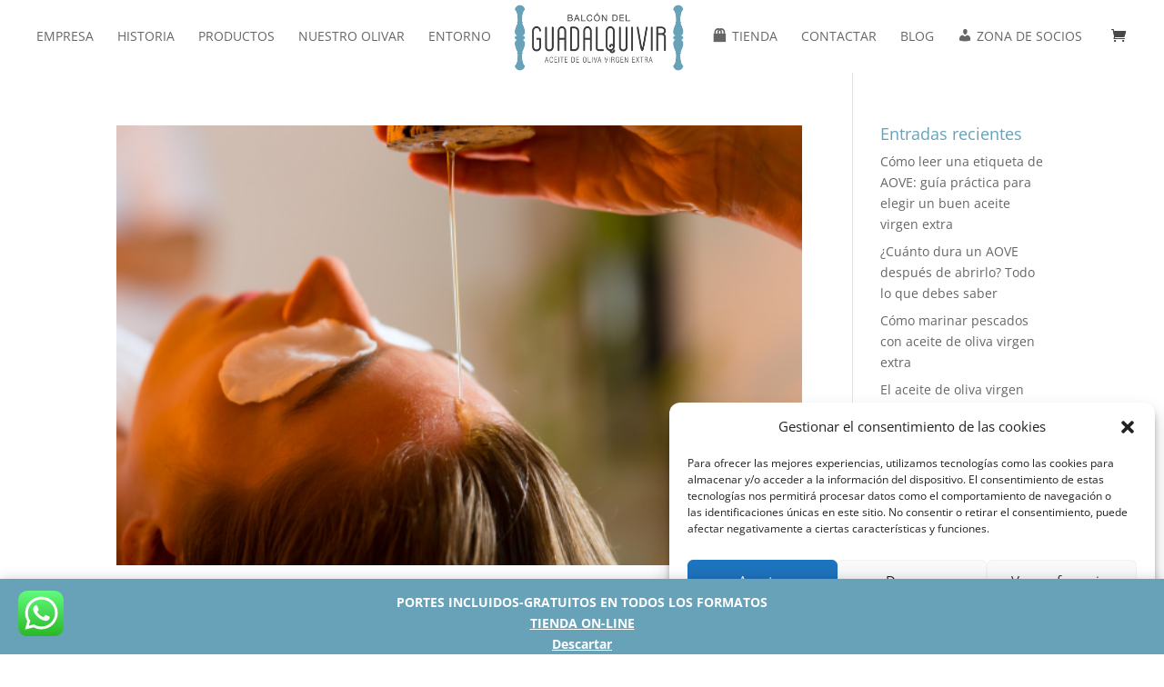

--- FILE ---
content_type: text/html; charset=UTF-8
request_url: https://www.balcondelguadalquivir.com/tag/remedio/
body_size: 108175
content:
<!DOCTYPE html>
<html lang="es">
<head>
	<meta charset="UTF-8" />
<meta http-equiv="X-UA-Compatible" content="IE=edge">
	<link rel="pingback" href="https://www.balcondelguadalquivir.com/xmlrpc.php" />

	<script type="text/javascript">
		document.documentElement.className = 'js';
	</script>
	
	<link rel="preconnect" href="https://fonts.gstatic.com" crossorigin /><style id="et-divi-open-sans-inline-css">/* Original: https://fonts.googleapis.com/css?family=Open+Sans:300italic,400italic,600italic,700italic,800italic,400,300,600,700,800&#038;subset=cyrillic,cyrillic-ext,greek,greek-ext,hebrew,latin,latin-ext,vietnamese&#038;display=swap *//* User Agent: Mozilla/5.0 (Unknown; Linux x86_64) AppleWebKit/538.1 (KHTML, like Gecko) Safari/538.1 Daum/4.1 */@font-face {font-family: 'Open Sans';font-style: italic;font-weight: 300;font-stretch: normal;font-display: swap;src: url(https://fonts.gstatic.com/s/opensans/v44/memQYaGs126MiZpBA-UFUIcVXSCEkx2cmqvXlWq8tWZ0Pw86hd0Rk5hkaVc.ttf) format('truetype');}@font-face {font-family: 'Open Sans';font-style: italic;font-weight: 400;font-stretch: normal;font-display: swap;src: url(https://fonts.gstatic.com/s/opensans/v44/memQYaGs126MiZpBA-UFUIcVXSCEkx2cmqvXlWq8tWZ0Pw86hd0Rk8ZkaVc.ttf) format('truetype');}@font-face {font-family: 'Open Sans';font-style: italic;font-weight: 600;font-stretch: normal;font-display: swap;src: url(https://fonts.gstatic.com/s/opensans/v44/memQYaGs126MiZpBA-UFUIcVXSCEkx2cmqvXlWq8tWZ0Pw86hd0RkxhjaVc.ttf) format('truetype');}@font-face {font-family: 'Open Sans';font-style: italic;font-weight: 700;font-stretch: normal;font-display: swap;src: url(https://fonts.gstatic.com/s/opensans/v44/memQYaGs126MiZpBA-UFUIcVXSCEkx2cmqvXlWq8tWZ0Pw86hd0RkyFjaVc.ttf) format('truetype');}@font-face {font-family: 'Open Sans';font-style: italic;font-weight: 800;font-stretch: normal;font-display: swap;src: url(https://fonts.gstatic.com/s/opensans/v44/memQYaGs126MiZpBA-UFUIcVXSCEkx2cmqvXlWq8tWZ0Pw86hd0Rk0ZjaVc.ttf) format('truetype');}@font-face {font-family: 'Open Sans';font-style: normal;font-weight: 300;font-stretch: normal;font-display: swap;src: url(https://fonts.gstatic.com/s/opensans/v44/memSYaGs126MiZpBA-UvWbX2vVnXBbObj2OVZyOOSr4dVJWUgsiH0C4n.ttf) format('truetype');}@font-face {font-family: 'Open Sans';font-style: normal;font-weight: 400;font-stretch: normal;font-display: swap;src: url(https://fonts.gstatic.com/s/opensans/v44/memSYaGs126MiZpBA-UvWbX2vVnXBbObj2OVZyOOSr4dVJWUgsjZ0C4n.ttf) format('truetype');}@font-face {font-family: 'Open Sans';font-style: normal;font-weight: 600;font-stretch: normal;font-display: swap;src: url(https://fonts.gstatic.com/s/opensans/v44/memSYaGs126MiZpBA-UvWbX2vVnXBbObj2OVZyOOSr4dVJWUgsgH1y4n.ttf) format('truetype');}@font-face {font-family: 'Open Sans';font-style: normal;font-weight: 700;font-stretch: normal;font-display: swap;src: url(https://fonts.gstatic.com/s/opensans/v44/memSYaGs126MiZpBA-UvWbX2vVnXBbObj2OVZyOOSr4dVJWUgsg-1y4n.ttf) format('truetype');}@font-face {font-family: 'Open Sans';font-style: normal;font-weight: 800;font-stretch: normal;font-display: swap;src: url(https://fonts.gstatic.com/s/opensans/v44/memSYaGs126MiZpBA-UvWbX2vVnXBbObj2OVZyOOSr4dVJWUgshZ1y4n.ttf) format('truetype');}/* User Agent: Mozilla/5.0 (Windows NT 6.1; WOW64; rv:27.0) Gecko/20100101 Firefox/27.0 */@font-face {font-family: 'Open Sans';font-style: italic;font-weight: 300;font-stretch: normal;font-display: swap;src: url(https://fonts.gstatic.com/l/font?kit=memQYaGs126MiZpBA-UFUIcVXSCEkx2cmqvXlWq8tWZ0Pw86hd0Rk5hkaVQ&skey=743457fe2cc29280&v=v44) format('woff');}@font-face {font-family: 'Open Sans';font-style: italic;font-weight: 400;font-stretch: normal;font-display: swap;src: url(https://fonts.gstatic.com/l/font?kit=memQYaGs126MiZpBA-UFUIcVXSCEkx2cmqvXlWq8tWZ0Pw86hd0Rk8ZkaVQ&skey=743457fe2cc29280&v=v44) format('woff');}@font-face {font-family: 'Open Sans';font-style: italic;font-weight: 600;font-stretch: normal;font-display: swap;src: url(https://fonts.gstatic.com/l/font?kit=memQYaGs126MiZpBA-UFUIcVXSCEkx2cmqvXlWq8tWZ0Pw86hd0RkxhjaVQ&skey=743457fe2cc29280&v=v44) format('woff');}@font-face {font-family: 'Open Sans';font-style: italic;font-weight: 700;font-stretch: normal;font-display: swap;src: url(https://fonts.gstatic.com/l/font?kit=memQYaGs126MiZpBA-UFUIcVXSCEkx2cmqvXlWq8tWZ0Pw86hd0RkyFjaVQ&skey=743457fe2cc29280&v=v44) format('woff');}@font-face {font-family: 'Open Sans';font-style: italic;font-weight: 800;font-stretch: normal;font-display: swap;src: url(https://fonts.gstatic.com/l/font?kit=memQYaGs126MiZpBA-UFUIcVXSCEkx2cmqvXlWq8tWZ0Pw86hd0Rk0ZjaVQ&skey=743457fe2cc29280&v=v44) format('woff');}@font-face {font-family: 'Open Sans';font-style: normal;font-weight: 300;font-stretch: normal;font-display: swap;src: url(https://fonts.gstatic.com/l/font?kit=memSYaGs126MiZpBA-UvWbX2vVnXBbObj2OVZyOOSr4dVJWUgsiH0C4k&skey=62c1cbfccc78b4b2&v=v44) format('woff');}@font-face {font-family: 'Open Sans';font-style: normal;font-weight: 400;font-stretch: normal;font-display: swap;src: url(https://fonts.gstatic.com/l/font?kit=memSYaGs126MiZpBA-UvWbX2vVnXBbObj2OVZyOOSr4dVJWUgsjZ0C4k&skey=62c1cbfccc78b4b2&v=v44) format('woff');}@font-face {font-family: 'Open Sans';font-style: normal;font-weight: 600;font-stretch: normal;font-display: swap;src: url(https://fonts.gstatic.com/l/font?kit=memSYaGs126MiZpBA-UvWbX2vVnXBbObj2OVZyOOSr4dVJWUgsgH1y4k&skey=62c1cbfccc78b4b2&v=v44) format('woff');}@font-face {font-family: 'Open Sans';font-style: normal;font-weight: 700;font-stretch: normal;font-display: swap;src: url(https://fonts.gstatic.com/l/font?kit=memSYaGs126MiZpBA-UvWbX2vVnXBbObj2OVZyOOSr4dVJWUgsg-1y4k&skey=62c1cbfccc78b4b2&v=v44) format('woff');}@font-face {font-family: 'Open Sans';font-style: normal;font-weight: 800;font-stretch: normal;font-display: swap;src: url(https://fonts.gstatic.com/l/font?kit=memSYaGs126MiZpBA-UvWbX2vVnXBbObj2OVZyOOSr4dVJWUgshZ1y4k&skey=62c1cbfccc78b4b2&v=v44) format('woff');}/* User Agent: Mozilla/5.0 (Windows NT 6.3; rv:39.0) Gecko/20100101 Firefox/39.0 */@font-face {font-family: 'Open Sans';font-style: italic;font-weight: 300;font-stretch: normal;font-display: swap;src: url(https://fonts.gstatic.com/s/opensans/v44/memQYaGs126MiZpBA-UFUIcVXSCEkx2cmqvXlWq8tWZ0Pw86hd0Rk5hkaVI.woff2) format('woff2');}@font-face {font-family: 'Open Sans';font-style: italic;font-weight: 400;font-stretch: normal;font-display: swap;src: url(https://fonts.gstatic.com/s/opensans/v44/memQYaGs126MiZpBA-UFUIcVXSCEkx2cmqvXlWq8tWZ0Pw86hd0Rk8ZkaVI.woff2) format('woff2');}@font-face {font-family: 'Open Sans';font-style: italic;font-weight: 600;font-stretch: normal;font-display: swap;src: url(https://fonts.gstatic.com/s/opensans/v44/memQYaGs126MiZpBA-UFUIcVXSCEkx2cmqvXlWq8tWZ0Pw86hd0RkxhjaVI.woff2) format('woff2');}@font-face {font-family: 'Open Sans';font-style: italic;font-weight: 700;font-stretch: normal;font-display: swap;src: url(https://fonts.gstatic.com/s/opensans/v44/memQYaGs126MiZpBA-UFUIcVXSCEkx2cmqvXlWq8tWZ0Pw86hd0RkyFjaVI.woff2) format('woff2');}@font-face {font-family: 'Open Sans';font-style: italic;font-weight: 800;font-stretch: normal;font-display: swap;src: url(https://fonts.gstatic.com/s/opensans/v44/memQYaGs126MiZpBA-UFUIcVXSCEkx2cmqvXlWq8tWZ0Pw86hd0Rk0ZjaVI.woff2) format('woff2');}@font-face {font-family: 'Open Sans';font-style: normal;font-weight: 300;font-stretch: normal;font-display: swap;src: url(https://fonts.gstatic.com/s/opensans/v44/memSYaGs126MiZpBA-UvWbX2vVnXBbObj2OVZyOOSr4dVJWUgsiH0C4i.woff2) format('woff2');}@font-face {font-family: 'Open Sans';font-style: normal;font-weight: 400;font-stretch: normal;font-display: swap;src: url(https://fonts.gstatic.com/s/opensans/v44/memSYaGs126MiZpBA-UvWbX2vVnXBbObj2OVZyOOSr4dVJWUgsjZ0C4i.woff2) format('woff2');}@font-face {font-family: 'Open Sans';font-style: normal;font-weight: 600;font-stretch: normal;font-display: swap;src: url(https://fonts.gstatic.com/s/opensans/v44/memSYaGs126MiZpBA-UvWbX2vVnXBbObj2OVZyOOSr4dVJWUgsgH1y4i.woff2) format('woff2');}@font-face {font-family: 'Open Sans';font-style: normal;font-weight: 700;font-stretch: normal;font-display: swap;src: url(https://fonts.gstatic.com/s/opensans/v44/memSYaGs126MiZpBA-UvWbX2vVnXBbObj2OVZyOOSr4dVJWUgsg-1y4i.woff2) format('woff2');}@font-face {font-family: 'Open Sans';font-style: normal;font-weight: 800;font-stretch: normal;font-display: swap;src: url(https://fonts.gstatic.com/s/opensans/v44/memSYaGs126MiZpBA-UvWbX2vVnXBbObj2OVZyOOSr4dVJWUgshZ1y4i.woff2) format('woff2');}</style><meta name='robots' content='index, follow, max-image-preview:large, max-snippet:-1, max-video-preview:-1' />

<!-- Google Tag Manager for WordPress by gtm4wp.com -->
<script data-cfasync="false" data-pagespeed-no-defer>
	var gtm4wp_datalayer_name = "dataLayer";
	var dataLayer = dataLayer || [];
	const gtm4wp_use_sku_instead = false;
	const gtm4wp_currency = 'EUR';
	const gtm4wp_product_per_impression = 10;
	const gtm4wp_clear_ecommerce = false;

	const gtm4wp_scrollerscript_debugmode         = false;
	const gtm4wp_scrollerscript_callbacktime      = 100;
	const gtm4wp_scrollerscript_readerlocation    = 150;
	const gtm4wp_scrollerscript_contentelementid  = "content";
	const gtm4wp_scrollerscript_scannertime       = 60;
</script>
<!-- End Google Tag Manager for WordPress by gtm4wp.com -->
<!-- Google Tag Manager by PYS -->
    <script data-cfasync="false" data-pagespeed-no-defer>
	    window.dataLayerPYS = window.dataLayerPYS || [];
	</script>
<!-- End Google Tag Manager by PYS -->
	<!-- This site is optimized with the Yoast SEO plugin v24.5 - https://yoast.com/wordpress/plugins/seo/ -->
	<title>remedio archivos - BALCÓN DEL GUADALQUIVIR</title>
	<link rel="canonical" href="https://www.balcondelguadalquivir.com/tag/remedio/" />
	<meta property="og:locale" content="es_ES" />
	<meta property="og:type" content="article" />
	<meta property="og:title" content="remedio archivos - BALCÓN DEL GUADALQUIVIR" />
	<meta property="og:url" content="https://www.balcondelguadalquivir.com/tag/remedio/" />
	<meta property="og:site_name" content="BALCÓN DEL GUADALQUIVIR" />
	<meta name="twitter:card" content="summary_large_image" />
	<script type="application/ld+json" class="yoast-schema-graph">{"@context":"https://schema.org","@graph":[{"@type":"CollectionPage","@id":"https://www.balcondelguadalquivir.com/tag/remedio/","url":"https://www.balcondelguadalquivir.com/tag/remedio/","name":"remedio archivos - BALCÓN DEL GUADALQUIVIR","isPartOf":{"@id":"https://www.balcondelguadalquivir.com/#website"},"primaryImageOfPage":{"@id":"https://www.balcondelguadalquivir.com/tag/remedio/#primaryimage"},"image":{"@id":"https://www.balcondelguadalquivir.com/tag/remedio/#primaryimage"},"thumbnailUrl":"https://www.balcondelguadalquivir.com/wp-content/uploads/2024/01/Cabecera-Balcon-n8.png","breadcrumb":{"@id":"https://www.balcondelguadalquivir.com/tag/remedio/#breadcrumb"},"inLanguage":"es"},{"@type":"ImageObject","inLanguage":"es","@id":"https://www.balcondelguadalquivir.com/tag/remedio/#primaryimage","url":"https://www.balcondelguadalquivir.com/wp-content/uploads/2024/01/Cabecera-Balcon-n8.png","contentUrl":"https://www.balcondelguadalquivir.com/wp-content/uploads/2024/01/Cabecera-Balcon-n8.png","width":568,"height":365},{"@type":"BreadcrumbList","@id":"https://www.balcondelguadalquivir.com/tag/remedio/#breadcrumb","itemListElement":[{"@type":"ListItem","position":1,"name":"Portada","item":"https://www.balcondelguadalquivir.com/"},{"@type":"ListItem","position":2,"name":"remedio"}]},{"@type":"WebSite","@id":"https://www.balcondelguadalquivir.com/#website","url":"https://www.balcondelguadalquivir.com/","name":"Balcón del Guadalquivir","description":"El mejor Aceite de Oliva Virgen Extra | Baeza, Jaén","publisher":{"@id":"https://www.balcondelguadalquivir.com/#organization"},"potentialAction":[{"@type":"SearchAction","target":{"@type":"EntryPoint","urlTemplate":"https://www.balcondelguadalquivir.com/?s={search_term_string}"},"query-input":{"@type":"PropertyValueSpecification","valueRequired":true,"valueName":"search_term_string"}}],"inLanguage":"es"},{"@type":"Organization","@id":"https://www.balcondelguadalquivir.com/#organization","name":"Balcón del Guadalquivir","url":"https://www.balcondelguadalquivir.com/","logo":{"@type":"ImageObject","inLanguage":"es","@id":"https://www.balcondelguadalquivir.com/#/schema/logo/image/","url":"https://www.balcondelguadalquivir.com/wp-content/uploads/2017/05/logo.png","contentUrl":"https://www.balcondelguadalquivir.com/wp-content/uploads/2017/05/logo.png","width":380,"height":154,"caption":"Balcón del Guadalquivir"},"image":{"@id":"https://www.balcondelguadalquivir.com/#/schema/logo/image/"},"sameAs":["https://www.facebook.com/balcondelguadalquivir","https://www.instagram.com/aove_balcon/"]}]}</script>
	<!-- / Yoast SEO plugin. -->


<script type='application/javascript'  id='pys-version-script'>console.log('PixelYourSite Free version 11.1.5.2');</script>
<link rel='dns-prefetch' href='//ws.sharethis.com' />
<link rel="alternate" type="application/rss+xml" title="BALCÓN DEL GUADALQUIVIR &raquo; Feed" href="https://www.balcondelguadalquivir.com/feed/" />
<link rel="alternate" type="application/rss+xml" title="BALCÓN DEL GUADALQUIVIR &raquo; Feed de los comentarios" href="https://www.balcondelguadalquivir.com/comments/feed/" />
<link rel="alternate" type="application/rss+xml" title="BALCÓN DEL GUADALQUIVIR &raquo; Etiqueta remedio del feed" href="https://www.balcondelguadalquivir.com/tag/remedio/feed/" />
<meta content="cabelloxmure v.1.0" name="generator"/>
<link rel='stylesheet' id='ht_ctc_main_css-css' href='https://www.balcondelguadalquivir.com/wp-content/plugins/click-to-chat-for-whatsapp/new/inc/assets/css/main.css?ver=4.35' type='text/css' media='all' />
<link rel='stylesheet' id='dashicons-css' href='https://www.balcondelguadalquivir.com/wp-includes/css/dashicons.min.css?ver=6.5.7' type='text/css' media='all' />
<link rel='stylesheet' id='menu-icons-extra-css' href='https://www.balcondelguadalquivir.com/wp-content/plugins/menu-icons/css/extra.min.css?ver=0.13.20' type='text/css' media='all' />
<link rel='stylesheet' id='wp-block-library-css' href='https://www.balcondelguadalquivir.com/wp-includes/css/dist/block-library/style.min.css?ver=6.5.7' type='text/css' media='all' />
<style id='wp-block-library-theme-inline-css' type='text/css'>
.wp-block-audio figcaption{color:#555;font-size:13px;text-align:center}.is-dark-theme .wp-block-audio figcaption{color:#ffffffa6}.wp-block-audio{margin:0 0 1em}.wp-block-code{border:1px solid #ccc;border-radius:4px;font-family:Menlo,Consolas,monaco,monospace;padding:.8em 1em}.wp-block-embed figcaption{color:#555;font-size:13px;text-align:center}.is-dark-theme .wp-block-embed figcaption{color:#ffffffa6}.wp-block-embed{margin:0 0 1em}.blocks-gallery-caption{color:#555;font-size:13px;text-align:center}.is-dark-theme .blocks-gallery-caption{color:#ffffffa6}.wp-block-image figcaption{color:#555;font-size:13px;text-align:center}.is-dark-theme .wp-block-image figcaption{color:#ffffffa6}.wp-block-image{margin:0 0 1em}.wp-block-pullquote{border-bottom:4px solid;border-top:4px solid;color:currentColor;margin-bottom:1.75em}.wp-block-pullquote cite,.wp-block-pullquote footer,.wp-block-pullquote__citation{color:currentColor;font-size:.8125em;font-style:normal;text-transform:uppercase}.wp-block-quote{border-left:.25em solid;margin:0 0 1.75em;padding-left:1em}.wp-block-quote cite,.wp-block-quote footer{color:currentColor;font-size:.8125em;font-style:normal;position:relative}.wp-block-quote.has-text-align-right{border-left:none;border-right:.25em solid;padding-left:0;padding-right:1em}.wp-block-quote.has-text-align-center{border:none;padding-left:0}.wp-block-quote.is-large,.wp-block-quote.is-style-large,.wp-block-quote.is-style-plain{border:none}.wp-block-search .wp-block-search__label{font-weight:700}.wp-block-search__button{border:1px solid #ccc;padding:.375em .625em}:where(.wp-block-group.has-background){padding:1.25em 2.375em}.wp-block-separator.has-css-opacity{opacity:.4}.wp-block-separator{border:none;border-bottom:2px solid;margin-left:auto;margin-right:auto}.wp-block-separator.has-alpha-channel-opacity{opacity:1}.wp-block-separator:not(.is-style-wide):not(.is-style-dots){width:100px}.wp-block-separator.has-background:not(.is-style-dots){border-bottom:none;height:1px}.wp-block-separator.has-background:not(.is-style-wide):not(.is-style-dots){height:2px}.wp-block-table{margin:0 0 1em}.wp-block-table td,.wp-block-table th{word-break:normal}.wp-block-table figcaption{color:#555;font-size:13px;text-align:center}.is-dark-theme .wp-block-table figcaption{color:#ffffffa6}.wp-block-video figcaption{color:#555;font-size:13px;text-align:center}.is-dark-theme .wp-block-video figcaption{color:#ffffffa6}.wp-block-video{margin:0 0 1em}.wp-block-template-part.has-background{margin-bottom:0;margin-top:0;padding:1.25em 2.375em}
</style>
<style id='global-styles-inline-css' type='text/css'>
body{--wp--preset--color--black: #000000;--wp--preset--color--cyan-bluish-gray: #abb8c3;--wp--preset--color--white: #ffffff;--wp--preset--color--pale-pink: #f78da7;--wp--preset--color--vivid-red: #cf2e2e;--wp--preset--color--luminous-vivid-orange: #ff6900;--wp--preset--color--luminous-vivid-amber: #fcb900;--wp--preset--color--light-green-cyan: #7bdcb5;--wp--preset--color--vivid-green-cyan: #00d084;--wp--preset--color--pale-cyan-blue: #8ed1fc;--wp--preset--color--vivid-cyan-blue: #0693e3;--wp--preset--color--vivid-purple: #9b51e0;--wp--preset--gradient--vivid-cyan-blue-to-vivid-purple: linear-gradient(135deg,rgba(6,147,227,1) 0%,rgb(155,81,224) 100%);--wp--preset--gradient--light-green-cyan-to-vivid-green-cyan: linear-gradient(135deg,rgb(122,220,180) 0%,rgb(0,208,130) 100%);--wp--preset--gradient--luminous-vivid-amber-to-luminous-vivid-orange: linear-gradient(135deg,rgba(252,185,0,1) 0%,rgba(255,105,0,1) 100%);--wp--preset--gradient--luminous-vivid-orange-to-vivid-red: linear-gradient(135deg,rgba(255,105,0,1) 0%,rgb(207,46,46) 100%);--wp--preset--gradient--very-light-gray-to-cyan-bluish-gray: linear-gradient(135deg,rgb(238,238,238) 0%,rgb(169,184,195) 100%);--wp--preset--gradient--cool-to-warm-spectrum: linear-gradient(135deg,rgb(74,234,220) 0%,rgb(151,120,209) 20%,rgb(207,42,186) 40%,rgb(238,44,130) 60%,rgb(251,105,98) 80%,rgb(254,248,76) 100%);--wp--preset--gradient--blush-light-purple: linear-gradient(135deg,rgb(255,206,236) 0%,rgb(152,150,240) 100%);--wp--preset--gradient--blush-bordeaux: linear-gradient(135deg,rgb(254,205,165) 0%,rgb(254,45,45) 50%,rgb(107,0,62) 100%);--wp--preset--gradient--luminous-dusk: linear-gradient(135deg,rgb(255,203,112) 0%,rgb(199,81,192) 50%,rgb(65,88,208) 100%);--wp--preset--gradient--pale-ocean: linear-gradient(135deg,rgb(255,245,203) 0%,rgb(182,227,212) 50%,rgb(51,167,181) 100%);--wp--preset--gradient--electric-grass: linear-gradient(135deg,rgb(202,248,128) 0%,rgb(113,206,126) 100%);--wp--preset--gradient--midnight: linear-gradient(135deg,rgb(2,3,129) 0%,rgb(40,116,252) 100%);--wp--preset--font-size--small: 13px;--wp--preset--font-size--medium: 20px;--wp--preset--font-size--large: 36px;--wp--preset--font-size--x-large: 42px;--wp--preset--font-family--inter: "Inter", sans-serif;--wp--preset--font-family--cardo: Cardo;--wp--preset--spacing--20: 0.44rem;--wp--preset--spacing--30: 0.67rem;--wp--preset--spacing--40: 1rem;--wp--preset--spacing--50: 1.5rem;--wp--preset--spacing--60: 2.25rem;--wp--preset--spacing--70: 3.38rem;--wp--preset--spacing--80: 5.06rem;--wp--preset--shadow--natural: 6px 6px 9px rgba(0, 0, 0, 0.2);--wp--preset--shadow--deep: 12px 12px 50px rgba(0, 0, 0, 0.4);--wp--preset--shadow--sharp: 6px 6px 0px rgba(0, 0, 0, 0.2);--wp--preset--shadow--outlined: 6px 6px 0px -3px rgba(255, 255, 255, 1), 6px 6px rgba(0, 0, 0, 1);--wp--preset--shadow--crisp: 6px 6px 0px rgba(0, 0, 0, 1);}body { margin: 0;--wp--style--global--content-size: 823px;--wp--style--global--wide-size: 1080px; }.wp-site-blocks > .alignleft { float: left; margin-right: 2em; }.wp-site-blocks > .alignright { float: right; margin-left: 2em; }.wp-site-blocks > .aligncenter { justify-content: center; margin-left: auto; margin-right: auto; }:where(.is-layout-flex){gap: 0.5em;}:where(.is-layout-grid){gap: 0.5em;}body .is-layout-flow > .alignleft{float: left;margin-inline-start: 0;margin-inline-end: 2em;}body .is-layout-flow > .alignright{float: right;margin-inline-start: 2em;margin-inline-end: 0;}body .is-layout-flow > .aligncenter{margin-left: auto !important;margin-right: auto !important;}body .is-layout-constrained > .alignleft{float: left;margin-inline-start: 0;margin-inline-end: 2em;}body .is-layout-constrained > .alignright{float: right;margin-inline-start: 2em;margin-inline-end: 0;}body .is-layout-constrained > .aligncenter{margin-left: auto !important;margin-right: auto !important;}body .is-layout-constrained > :where(:not(.alignleft):not(.alignright):not(.alignfull)){max-width: var(--wp--style--global--content-size);margin-left: auto !important;margin-right: auto !important;}body .is-layout-constrained > .alignwide{max-width: var(--wp--style--global--wide-size);}body .is-layout-flex{display: flex;}body .is-layout-flex{flex-wrap: wrap;align-items: center;}body .is-layout-flex > *{margin: 0;}body .is-layout-grid{display: grid;}body .is-layout-grid > *{margin: 0;}body{padding-top: 0px;padding-right: 0px;padding-bottom: 0px;padding-left: 0px;}a:where(:not(.wp-element-button)){text-decoration: underline;}.wp-element-button, .wp-block-button__link{background-color: #32373c;border-width: 0;color: #fff;font-family: inherit;font-size: inherit;line-height: inherit;padding: calc(0.667em + 2px) calc(1.333em + 2px);text-decoration: none;}.has-black-color{color: var(--wp--preset--color--black) !important;}.has-cyan-bluish-gray-color{color: var(--wp--preset--color--cyan-bluish-gray) !important;}.has-white-color{color: var(--wp--preset--color--white) !important;}.has-pale-pink-color{color: var(--wp--preset--color--pale-pink) !important;}.has-vivid-red-color{color: var(--wp--preset--color--vivid-red) !important;}.has-luminous-vivid-orange-color{color: var(--wp--preset--color--luminous-vivid-orange) !important;}.has-luminous-vivid-amber-color{color: var(--wp--preset--color--luminous-vivid-amber) !important;}.has-light-green-cyan-color{color: var(--wp--preset--color--light-green-cyan) !important;}.has-vivid-green-cyan-color{color: var(--wp--preset--color--vivid-green-cyan) !important;}.has-pale-cyan-blue-color{color: var(--wp--preset--color--pale-cyan-blue) !important;}.has-vivid-cyan-blue-color{color: var(--wp--preset--color--vivid-cyan-blue) !important;}.has-vivid-purple-color{color: var(--wp--preset--color--vivid-purple) !important;}.has-black-background-color{background-color: var(--wp--preset--color--black) !important;}.has-cyan-bluish-gray-background-color{background-color: var(--wp--preset--color--cyan-bluish-gray) !important;}.has-white-background-color{background-color: var(--wp--preset--color--white) !important;}.has-pale-pink-background-color{background-color: var(--wp--preset--color--pale-pink) !important;}.has-vivid-red-background-color{background-color: var(--wp--preset--color--vivid-red) !important;}.has-luminous-vivid-orange-background-color{background-color: var(--wp--preset--color--luminous-vivid-orange) !important;}.has-luminous-vivid-amber-background-color{background-color: var(--wp--preset--color--luminous-vivid-amber) !important;}.has-light-green-cyan-background-color{background-color: var(--wp--preset--color--light-green-cyan) !important;}.has-vivid-green-cyan-background-color{background-color: var(--wp--preset--color--vivid-green-cyan) !important;}.has-pale-cyan-blue-background-color{background-color: var(--wp--preset--color--pale-cyan-blue) !important;}.has-vivid-cyan-blue-background-color{background-color: var(--wp--preset--color--vivid-cyan-blue) !important;}.has-vivid-purple-background-color{background-color: var(--wp--preset--color--vivid-purple) !important;}.has-black-border-color{border-color: var(--wp--preset--color--black) !important;}.has-cyan-bluish-gray-border-color{border-color: var(--wp--preset--color--cyan-bluish-gray) !important;}.has-white-border-color{border-color: var(--wp--preset--color--white) !important;}.has-pale-pink-border-color{border-color: var(--wp--preset--color--pale-pink) !important;}.has-vivid-red-border-color{border-color: var(--wp--preset--color--vivid-red) !important;}.has-luminous-vivid-orange-border-color{border-color: var(--wp--preset--color--luminous-vivid-orange) !important;}.has-luminous-vivid-amber-border-color{border-color: var(--wp--preset--color--luminous-vivid-amber) !important;}.has-light-green-cyan-border-color{border-color: var(--wp--preset--color--light-green-cyan) !important;}.has-vivid-green-cyan-border-color{border-color: var(--wp--preset--color--vivid-green-cyan) !important;}.has-pale-cyan-blue-border-color{border-color: var(--wp--preset--color--pale-cyan-blue) !important;}.has-vivid-cyan-blue-border-color{border-color: var(--wp--preset--color--vivid-cyan-blue) !important;}.has-vivid-purple-border-color{border-color: var(--wp--preset--color--vivid-purple) !important;}.has-vivid-cyan-blue-to-vivid-purple-gradient-background{background: var(--wp--preset--gradient--vivid-cyan-blue-to-vivid-purple) !important;}.has-light-green-cyan-to-vivid-green-cyan-gradient-background{background: var(--wp--preset--gradient--light-green-cyan-to-vivid-green-cyan) !important;}.has-luminous-vivid-amber-to-luminous-vivid-orange-gradient-background{background: var(--wp--preset--gradient--luminous-vivid-amber-to-luminous-vivid-orange) !important;}.has-luminous-vivid-orange-to-vivid-red-gradient-background{background: var(--wp--preset--gradient--luminous-vivid-orange-to-vivid-red) !important;}.has-very-light-gray-to-cyan-bluish-gray-gradient-background{background: var(--wp--preset--gradient--very-light-gray-to-cyan-bluish-gray) !important;}.has-cool-to-warm-spectrum-gradient-background{background: var(--wp--preset--gradient--cool-to-warm-spectrum) !important;}.has-blush-light-purple-gradient-background{background: var(--wp--preset--gradient--blush-light-purple) !important;}.has-blush-bordeaux-gradient-background{background: var(--wp--preset--gradient--blush-bordeaux) !important;}.has-luminous-dusk-gradient-background{background: var(--wp--preset--gradient--luminous-dusk) !important;}.has-pale-ocean-gradient-background{background: var(--wp--preset--gradient--pale-ocean) !important;}.has-electric-grass-gradient-background{background: var(--wp--preset--gradient--electric-grass) !important;}.has-midnight-gradient-background{background: var(--wp--preset--gradient--midnight) !important;}.has-small-font-size{font-size: var(--wp--preset--font-size--small) !important;}.has-medium-font-size{font-size: var(--wp--preset--font-size--medium) !important;}.has-large-font-size{font-size: var(--wp--preset--font-size--large) !important;}.has-x-large-font-size{font-size: var(--wp--preset--font-size--x-large) !important;}.has-inter-font-family{font-family: var(--wp--preset--font-family--inter) !important;}.has-cardo-font-family{font-family: var(--wp--preset--font-family--cardo) !important;}
.wp-block-navigation a:where(:not(.wp-element-button)){color: inherit;}
:where(.wp-block-post-template.is-layout-flex){gap: 1.25em;}:where(.wp-block-post-template.is-layout-grid){gap: 1.25em;}
:where(.wp-block-columns.is-layout-flex){gap: 2em;}:where(.wp-block-columns.is-layout-grid){gap: 2em;}
.wp-block-pullquote{font-size: 1.5em;line-height: 1.6;}
</style>
<link rel='stylesheet' id='contact-form-7-css' href='https://www.balcondelguadalquivir.com/wp-content/plugins/contact-form-7/includes/css/styles.css?ver=5.9.8' type='text/css' media='all' />
<link rel='stylesheet' id='woocommerce-layout-css' href='https://www.balcondelguadalquivir.com/wp-content/plugins/woocommerce/assets/css/woocommerce-layout.css?ver=9.4.4' type='text/css' media='all' />
<link rel='stylesheet' id='woocommerce-smallscreen-css' href='https://www.balcondelguadalquivir.com/wp-content/plugins/woocommerce/assets/css/woocommerce-smallscreen.css?ver=9.4.4' type='text/css' media='only screen and (max-width: 768px)' />
<link rel='stylesheet' id='woocommerce-general-css' href='https://www.balcondelguadalquivir.com/wp-content/plugins/woocommerce/assets/css/woocommerce.css?ver=9.4.4' type='text/css' media='all' />
<style id='woocommerce-inline-inline-css' type='text/css'>
.woocommerce form .form-row .required { visibility: visible; }
</style>
<link rel='stylesheet' id='wpos-slick-style-css' href='https://www.balcondelguadalquivir.com/wp-content/plugins/wp-logo-showcase-responsive-slider-pro/assets/css/slick.css?ver=1.3.3' type='text/css' media='all' />
<link rel='stylesheet' id='wpos-animate-style-css' href='https://www.balcondelguadalquivir.com/wp-content/plugins/wp-logo-showcase-responsive-slider-pro/assets/css/animate.min.css?ver=1.3.3' type='text/css' media='all' />
<link rel='stylesheet' id='wpls-pro-public-style-css' href='https://www.balcondelguadalquivir.com/wp-content/plugins/wp-logo-showcase-responsive-slider-pro/assets/css/wpls-pro-public.min.css?ver=1.3.3' type='text/css' media='all' />
<link rel='stylesheet' id='cmplz-general-css' href='https://www.balcondelguadalquivir.com/wp-content/plugins/complianz-gdpr/assets/css/cookieblocker.min.css?ver=1765894131' type='text/css' media='all' />
<link rel='stylesheet' id='divi-style-parent-css' href='https://www.balcondelguadalquivir.com/wp-content/themes/Divi/style-static.min.css?ver=4.25.2' type='text/css' media='all' />
<link rel='stylesheet' id='divi-style-pum-css' href='https://www.balcondelguadalquivir.com/wp-content/themes/cabelloxmure/style.css?ver=4.25.2' type='text/css' media='all' />
<script type="text/javascript" id="jquery-core-js-extra">
/* <![CDATA[ */
var pysFacebookRest = {"restApiUrl":"https:\/\/www.balcondelguadalquivir.com\/wp-json\/pys-facebook\/v1\/event","debug":"1"};
/* ]]> */
</script>
<script type="text/javascript" src="https://www.balcondelguadalquivir.com/wp-includes/js/jquery/jquery.min.js?ver=3.7.1" id="jquery-core-js"></script>
<script type="text/javascript" src="https://www.balcondelguadalquivir.com/wp-includes/js/jquery/jquery-migrate.min.js?ver=3.4.1" id="jquery-migrate-js"></script>
<script id='st_insights_js' type="text/javascript" src="https://ws.sharethis.com/button/st_insights.js?publisher=4d48b7c5-0ae3-43d4-bfbe-3ff8c17a8ae6&amp;product=simpleshare&amp;ver=8.5.3" id="ssba-sharethis-js"></script>
<script type="text/javascript" src="https://www.balcondelguadalquivir.com/wp-content/plugins/woocommerce/assets/js/jquery-blockui/jquery.blockUI.min.js?ver=2.7.0-wc.9.4.4" id="jquery-blockui-js" defer="defer" data-wp-strategy="defer"></script>
<script type="text/javascript" id="wc-add-to-cart-js-extra">
/* <![CDATA[ */
var wc_add_to_cart_params = {"ajax_url":"\/wp-admin\/admin-ajax.php","wc_ajax_url":"\/?wc-ajax=%%endpoint%%","i18n_view_cart":"Ver carrito","cart_url":"https:\/\/www.balcondelguadalquivir.com\/carrito\/","is_cart":"","cart_redirect_after_add":"yes"};
/* ]]> */
</script>
<script type="text/javascript" src="https://www.balcondelguadalquivir.com/wp-content/plugins/woocommerce/assets/js/frontend/add-to-cart.min.js?ver=9.4.4" id="wc-add-to-cart-js" defer="defer" data-wp-strategy="defer"></script>
<script type="text/javascript" src="https://www.balcondelguadalquivir.com/wp-content/plugins/woocommerce/assets/js/js-cookie/js.cookie.min.js?ver=2.1.4-wc.9.4.4" id="js-cookie-js" defer="defer" data-wp-strategy="defer"></script>
<script type="text/javascript" id="woocommerce-js-extra">
/* <![CDATA[ */
var woocommerce_params = {"ajax_url":"\/wp-admin\/admin-ajax.php","wc_ajax_url":"\/?wc-ajax=%%endpoint%%"};
/* ]]> */
</script>
<script type="text/javascript" src="https://www.balcondelguadalquivir.com/wp-content/plugins/woocommerce/assets/js/frontend/woocommerce.min.js?ver=9.4.4" id="woocommerce-js" defer="defer" data-wp-strategy="defer"></script>
<script type="text/javascript" src="https://www.balcondelguadalquivir.com/wp-content/plugins/duracelltomi-google-tag-manager/dist/js/analytics-talk-content-tracking.js?ver=1.20.2" id="gtm4wp-scroll-tracking-js"></script>
<script type="text/javascript" src="https://www.balcondelguadalquivir.com/wp-content/plugins/enhanced-e-commerce-for-woocommerce-store/public/js/con-gtm-google-analytics.js?ver=7.0.12" id="enhanced-ecommerce-google-analytics-js"></script>
<script data-service="facebook" data-category="marketing" type="text/plain" data-cmplz-src="https://www.balcondelguadalquivir.com/wp-content/plugins/pixelyoursite/dist/scripts/jquery.bind-first-0.2.3.min.js?ver=0.2.3" id="jquery-bind-first-js"></script>
<script data-service="facebook" data-category="marketing" type="text/plain" data-cmplz-src="https://www.balcondelguadalquivir.com/wp-content/plugins/pixelyoursite/dist/scripts/js.cookie-2.1.3.min.js?ver=2.1.3" id="js-cookie-pys-js"></script>
<script data-service="facebook" data-category="marketing" type="text/plain" data-cmplz-src="https://www.balcondelguadalquivir.com/wp-content/plugins/pixelyoursite/dist/scripts/tld.min.js?ver=2.3.1" id="js-tld-js"></script>
<script data-service="facebook" data-category="marketing" type="text/plain" id="pys-js-extra">
/* <![CDATA[ */
var pysOptions = {"staticEvents":{"facebook":{"init_event":[{"delay":0,"type":"static","ajaxFire":false,"name":"PageView","pixelIds":["1179677056281253"],"eventID":"b6ec9129-cdc6-412a-9b99-8f4fddbed49c","params":{"page_title":"remedio","post_type":"tag","post_id":84,"plugin":"PixelYourSite","user_role":"guest","event_url":"www.balcondelguadalquivir.com\/tag\/remedio\/"},"e_id":"init_event","ids":[],"hasTimeWindow":false,"timeWindow":0,"woo_order":"","edd_order":""}]}},"dynamicEvents":{"automatic_event_form":{"facebook":{"delay":0,"type":"dyn","name":"Form","pixelIds":["1179677056281253"],"eventID":"c62c9148-e768-4429-aae0-9c88df364a34","params":{"page_title":"remedio","post_type":"tag","post_id":84,"plugin":"PixelYourSite","user_role":"guest","event_url":"www.balcondelguadalquivir.com\/tag\/remedio\/"},"e_id":"automatic_event_form","ids":[],"hasTimeWindow":false,"timeWindow":0,"woo_order":"","edd_order":""},"ga":{"delay":0,"type":"dyn","name":"Form","trackingIds":["G-33FV750Y8W"],"eventID":"c62c9148-e768-4429-aae0-9c88df364a34","params":{"page_title":"remedio","post_type":"tag","post_id":84,"plugin":"PixelYourSite","user_role":"guest","event_url":"www.balcondelguadalquivir.com\/tag\/remedio\/"},"e_id":"automatic_event_form","ids":[],"hasTimeWindow":false,"timeWindow":0,"pixelIds":[],"woo_order":"","edd_order":""}},"automatic_event_download":{"facebook":{"delay":0,"type":"dyn","name":"Download","extensions":["","doc","exe","js","pdf","ppt","tgz","zip","xls"],"pixelIds":["1179677056281253"],"eventID":"3f71d02e-706c-43ba-8d9a-8f8b458b8c24","params":{"page_title":"remedio","post_type":"tag","post_id":84,"plugin":"PixelYourSite","user_role":"guest","event_url":"www.balcondelguadalquivir.com\/tag\/remedio\/"},"e_id":"automatic_event_download","ids":[],"hasTimeWindow":false,"timeWindow":0,"woo_order":"","edd_order":""},"ga":{"delay":0,"type":"dyn","name":"Download","extensions":["","doc","exe","js","pdf","ppt","tgz","zip","xls"],"trackingIds":["G-33FV750Y8W"],"eventID":"3f71d02e-706c-43ba-8d9a-8f8b458b8c24","params":{"page_title":"remedio","post_type":"tag","post_id":84,"plugin":"PixelYourSite","user_role":"guest","event_url":"www.balcondelguadalquivir.com\/tag\/remedio\/"},"e_id":"automatic_event_download","ids":[],"hasTimeWindow":false,"timeWindow":0,"pixelIds":[],"woo_order":"","edd_order":""}},"automatic_event_comment":{"facebook":{"delay":0,"type":"dyn","name":"Comment","pixelIds":["1179677056281253"],"eventID":"f0815fd8-a166-4358-ab6f-732db16c7078","params":{"page_title":"remedio","post_type":"tag","post_id":84,"plugin":"PixelYourSite","user_role":"guest","event_url":"www.balcondelguadalquivir.com\/tag\/remedio\/"},"e_id":"automatic_event_comment","ids":[],"hasTimeWindow":false,"timeWindow":0,"woo_order":"","edd_order":""},"ga":{"delay":0,"type":"dyn","name":"Comment","trackingIds":["G-33FV750Y8W"],"eventID":"f0815fd8-a166-4358-ab6f-732db16c7078","params":{"page_title":"remedio","post_type":"tag","post_id":84,"plugin":"PixelYourSite","user_role":"guest","event_url":"www.balcondelguadalquivir.com\/tag\/remedio\/"},"e_id":"automatic_event_comment","ids":[],"hasTimeWindow":false,"timeWindow":0,"pixelIds":[],"woo_order":"","edd_order":""}},"automatic_event_scroll":{"facebook":{"delay":0,"type":"dyn","name":"PageScroll","scroll_percent":30,"pixelIds":["1179677056281253"],"eventID":"5bb9ea8e-389d-47ac-beea-496b0f8d731f","params":{"page_title":"remedio","post_type":"tag","post_id":84,"plugin":"PixelYourSite","user_role":"guest","event_url":"www.balcondelguadalquivir.com\/tag\/remedio\/"},"e_id":"automatic_event_scroll","ids":[],"hasTimeWindow":false,"timeWindow":0,"woo_order":"","edd_order":""},"ga":{"delay":0,"type":"dyn","name":"PageScroll","scroll_percent":30,"trackingIds":["G-33FV750Y8W"],"eventID":"5bb9ea8e-389d-47ac-beea-496b0f8d731f","params":{"page_title":"remedio","post_type":"tag","post_id":84,"plugin":"PixelYourSite","user_role":"guest","event_url":"www.balcondelguadalquivir.com\/tag\/remedio\/"},"e_id":"automatic_event_scroll","ids":[],"hasTimeWindow":false,"timeWindow":0,"pixelIds":[],"woo_order":"","edd_order":""}},"automatic_event_time_on_page":{"facebook":{"delay":0,"type":"dyn","name":"TimeOnPage","time_on_page":30,"pixelIds":["1179677056281253"],"eventID":"cfcf0892-f8ee-4130-b3c2-3ed44fd91e32","params":{"page_title":"remedio","post_type":"tag","post_id":84,"plugin":"PixelYourSite","user_role":"guest","event_url":"www.balcondelguadalquivir.com\/tag\/remedio\/"},"e_id":"automatic_event_time_on_page","ids":[],"hasTimeWindow":false,"timeWindow":0,"woo_order":"","edd_order":""},"ga":{"delay":0,"type":"dyn","name":"TimeOnPage","time_on_page":30,"trackingIds":["G-33FV750Y8W"],"eventID":"cfcf0892-f8ee-4130-b3c2-3ed44fd91e32","params":{"page_title":"remedio","post_type":"tag","post_id":84,"plugin":"PixelYourSite","user_role":"guest","event_url":"www.balcondelguadalquivir.com\/tag\/remedio\/"},"e_id":"automatic_event_time_on_page","ids":[],"hasTimeWindow":false,"timeWindow":0,"pixelIds":[],"woo_order":"","edd_order":""}},"woo_add_to_cart_on_button_click":{"facebook":{"delay":0,"type":"dyn","name":"AddToCart","pixelIds":["1179677056281253"],"eventID":"a5e6c111-fd77-4ecd-914f-54c561c8a18c","params":{"page_title":"remedio","post_type":"tag","post_id":84,"plugin":"PixelYourSite","user_role":"guest","event_url":"www.balcondelguadalquivir.com\/tag\/remedio\/"},"e_id":"woo_add_to_cart_on_button_click","ids":[],"hasTimeWindow":false,"timeWindow":0,"woo_order":"","edd_order":""},"ga":{"delay":0,"type":"dyn","name":"add_to_cart","trackingIds":["G-33FV750Y8W"],"eventID":"a5e6c111-fd77-4ecd-914f-54c561c8a18c","params":{"page_title":"remedio","post_type":"tag","post_id":84,"plugin":"PixelYourSite","user_role":"guest","event_url":"www.balcondelguadalquivir.com\/tag\/remedio\/"},"e_id":"woo_add_to_cart_on_button_click","ids":[],"hasTimeWindow":false,"timeWindow":0,"pixelIds":[],"woo_order":"","edd_order":""}}},"triggerEvents":[],"triggerEventTypes":[],"facebook":{"pixelIds":["1179677056281253"],"advancedMatching":{"external_id":"dbfbfcdadbfaabbcdfba"},"advancedMatchingEnabled":true,"removeMetadata":false,"wooVariableAsSimple":false,"serverApiEnabled":true,"wooCRSendFromServer":false,"send_external_id":null,"enabled_medical":false,"do_not_track_medical_param":["event_url","post_title","page_title","landing_page","content_name","categories","category_name","tags"],"meta_ldu":false},"ga":{"trackingIds":["G-33FV750Y8W"],"commentEventEnabled":true,"downloadEnabled":true,"formEventEnabled":true,"crossDomainEnabled":false,"crossDomainAcceptIncoming":false,"crossDomainDomains":[],"isDebugEnabled":["index_0"],"serverContainerUrls":{"G-33FV750Y8W":{"enable_server_container":"","server_container_url":"","transport_url":""}},"additionalConfig":{"G-33FV750Y8W":{"first_party_collection":true}},"disableAdvertisingFeatures":false,"disableAdvertisingPersonalization":false,"wooVariableAsSimple":true,"custom_page_view_event":false},"debug":"1","siteUrl":"https:\/\/www.balcondelguadalquivir.com","ajaxUrl":"https:\/\/www.balcondelguadalquivir.com\/wp-admin\/admin-ajax.php","ajax_event":"384371909c","enable_remove_download_url_param":"1","cookie_duration":"7","last_visit_duration":"60","enable_success_send_form":"","ajaxForServerEvent":"1","ajaxForServerStaticEvent":"1","useSendBeacon":"1","send_external_id":"1","external_id_expire":"180","track_cookie_for_subdomains":"1","google_consent_mode":"1","gdpr":{"ajax_enabled":false,"all_disabled_by_api":false,"facebook_disabled_by_api":false,"analytics_disabled_by_api":false,"google_ads_disabled_by_api":false,"pinterest_disabled_by_api":false,"bing_disabled_by_api":false,"reddit_disabled_by_api":false,"externalID_disabled_by_api":false,"facebook_prior_consent_enabled":true,"analytics_prior_consent_enabled":true,"google_ads_prior_consent_enabled":null,"pinterest_prior_consent_enabled":true,"bing_prior_consent_enabled":true,"cookiebot_integration_enabled":false,"cookiebot_facebook_consent_category":"marketing","cookiebot_analytics_consent_category":"statistics","cookiebot_tiktok_consent_category":"marketing","cookiebot_google_ads_consent_category":"marketing","cookiebot_pinterest_consent_category":"marketing","cookiebot_bing_consent_category":"marketing","consent_magic_integration_enabled":false,"real_cookie_banner_integration_enabled":false,"cookie_notice_integration_enabled":false,"cookie_law_info_integration_enabled":false,"analytics_storage":{"enabled":true,"value":"granted","filter":false},"ad_storage":{"enabled":true,"value":"granted","filter":false},"ad_user_data":{"enabled":true,"value":"granted","filter":false},"ad_personalization":{"enabled":true,"value":"granted","filter":false}},"cookie":{"disabled_all_cookie":false,"disabled_start_session_cookie":false,"disabled_advanced_form_data_cookie":false,"disabled_landing_page_cookie":false,"disabled_first_visit_cookie":false,"disabled_trafficsource_cookie":false,"disabled_utmTerms_cookie":false,"disabled_utmId_cookie":false},"tracking_analytics":{"TrafficSource":"direct","TrafficLanding":"undefined","TrafficUtms":[],"TrafficUtmsId":[]},"GATags":{"ga_datalayer_type":"default","ga_datalayer_name":"dataLayerPYS"},"woo":{"enabled":true,"enabled_save_data_to_orders":true,"addToCartOnButtonEnabled":true,"addToCartOnButtonValueEnabled":true,"addToCartOnButtonValueOption":"price","singleProductId":null,"removeFromCartSelector":"form.woocommerce-cart-form .remove","addToCartCatchMethod":"add_cart_js","is_order_received_page":false,"containOrderId":false},"edd":{"enabled":false},"cache_bypass":"1768801777"};
/* ]]> */
</script>
<script data-service="facebook" data-category="marketing" type="text/plain" data-cmplz-src="https://www.balcondelguadalquivir.com/wp-content/plugins/pixelyoursite/dist/scripts/public.js?ver=11.1.5.2" id="pys-js"></script>
<link rel="https://api.w.org/" href="https://www.balcondelguadalquivir.com/wp-json/" /><link rel="alternate" type="application/json" href="https://www.balcondelguadalquivir.com/wp-json/wp/v2/tags/84" /><link rel="EditURI" type="application/rsd+xml" title="RSD" href="https://www.balcondelguadalquivir.com/xmlrpc.php?rsd" />
<meta name="generator" content="WordPress 6.5.7" />
<meta name="generator" content="WooCommerce 9.4.4" />
<meta name="cdp-version" content="1.4.6" /><script id="mcjs">!function(c,h,i,m,p){m=c.createElement(h),p=c.getElementsByTagName(h)[0],m.async=1,m.src=i,p.parentNode.insertBefore(m,p)}(document,"script","https://chimpstatic.com/mcjs-connected/js/users/ea0b8dcb945c492db252984c8/1daea7e382bafee53f8f9797d.js");</script>

<meta name="google-site-verification" content="iIQYdk3zbJ52Hf2x5umc-xFoqgMZEH-06qNV7oz6NxY" />
<!-- Hotjar Tracking Code for https://www.balcondelguadalquivir.com/ -->
<script>
    (function(h,o,t,j,a,r){
        h.hj=h.hj||function(){(h.hj.q=h.hj.q||[]).push(arguments)};
        h._hjSettings={hjid:3274876,hjsv:6};
        a=o.getElementsByTagName('head')[0];
        r=o.createElement('script');r.async=1;
        r.src=t+h._hjSettings.hjid+j+h._hjSettings.hjsv;
        a.appendChild(r);
    })(window,document,'https://static.hotjar.com/c/hotjar-','.js?sv=');
</script>

<!-- Google tag (gtag.js) -->
<script type="text/plain" data-service="google-analytics" data-category="statistics" async data-cmplz-src="https://www.googletagmanager.com/gtag/js?id=G-33FV750Y8W&l=dataLayerPYS"></script>
<script>
  window.dataLayerPYS = window.dataLayerPYS || [];
  function gtag(){dataLayerPYS.push(arguments);}
  gtag('js', new Date());

  gtag('config', 'G-33FV750Y8W');
</script>
<!-- MailerLite Universal -->
<script>
    (function(w,d,e,u,f,l,n){w[f]=w[f]||function(){(w[f].q=w[f].q||[])
    .push(arguments);},l=d.createElement(e),l.async=1,l.src=u,
    n=d.getElementsByTagName(e)[0],n.parentNode.insertBefore(l,n);})
    (window,document,'script','https://assets.mailerlite.com/js/universal.js','ml');
    ml('account', '160733');
</script>
<!-- End MailerLite Universal -->
			<style>.cmplz-hidden {
					display: none !important;
				}</style>
<!-- Google Tag Manager for WordPress by gtm4wp.com -->
<!-- GTM Container placement set to automatic -->
<script data-cfasync="false" data-pagespeed-no-defer>
	var dataLayer_content = {"visitorLoginState":"logged-out","visitorType":"visitor-logged-out","visitorRegistrationDate":"","pagePostType":"post","pagePostType2":"tag-post","customerTotalOrders":0,"customerTotalOrderValue":0,"customerFirstName":"","customerLastName":"","customerBillingFirstName":"","customerBillingLastName":"","customerBillingCompany":"","customerBillingAddress1":"","customerBillingAddress2":"","customerBillingCity":"","customerBillingState":"","customerBillingPostcode":"","customerBillingCountry":"","customerBillingEmail":"","customerBillingEmailHash":"","customerBillingPhone":"","customerShippingFirstName":"","customerShippingLastName":"","customerShippingCompany":"","customerShippingAddress1":"","customerShippingAddress2":"","customerShippingCity":"","customerShippingState":"","customerShippingPostcode":"","customerShippingCountry":"","cartContent":{"totals":{"applied_coupons":[],"discount_total":0,"subtotal":0,"total":0},"items":[]}};
	dataLayer.push( dataLayer_content );
</script>
<script data-cfasync="false">
(function(w,d,s,l,i){w[l]=w[l]||[];w[l].push({'gtm.start':
new Date().getTime(),event:'gtm.js'});var f=d.getElementsByTagName(s)[0],
j=d.createElement(s),dl=l!='dataLayer'?'&l='+l:'';j.async=true;j.src=
'//www.googletagmanager.com/gtm.js?id='+i+dl;f.parentNode.insertBefore(j,f);
})(window,document,'script','dataLayer','GTM-PGRSLWXR');
</script>
<!-- End Google Tag Manager for WordPress by gtm4wp.com --><meta name="facebook-domain-verification" content="bec7b9qcyqva7zi7zyfwxvr7oo8ooi" />
<!-- Google Tag Manager -->
<script>(function(w,d,s,l,i){w[l]=w[l]||[];w[l].push({'gtm.start':
new Date().getTime(),event:'gtm.js'});var f=d.getElementsByTagName(s)[0],
j=d.createElement(s),dl=l!='dataLayer'?'&l='+l:'';j.async=true;j.src=
'https://www.googletagmanager.com/gtm.js?id='+i+dl;f.parentNode.insertBefore(j,f);
})(window,document,'script','dataLayer','GTM-PGRSLWXR');</script>
<!-- End Google Tag Manager --><script src="https://sis-t.redsys.es:25443/sis/NC/sandbox/redsysV3.js"></script><meta name="viewport" content="width=device-width, initial-scale=1.0, maximum-scale=1.0, user-scalable=0" />	<noscript><style>.woocommerce-product-gallery{ opacity: 1 !important; }</style></noscript>
	    <script data-cfasync="false" data-no-optimize="1" data-pagespeed-no-defer>
      var tvc_lc = 'EUR';
    </script>
    <script data-cfasync="false" data-no-optimize="1" data-pagespeed-no-defer>
      var tvc_lc = 'EUR';
    </script>
<script data-cfasync="false" data-pagespeed-no-defer>
      window.dataLayerPYS = window.dataLayerPYS || [];
      dataLayer.push({"event":"begin_datalayer","cov_remarketing":false,"cov_dynamic_remarketing":false});
    </script>    <!-- Google Tag Manager Conversios Free-->
    <script>
      (function(w, d, s, l, i) {
        w[l] = w[l] || [];
        w[l].push({
          'gtm.start': new Date().getTime(),
          event: 'gtm.js'
        });
        var f = d.getElementsByTagName(s)[0],
          j = d.createElement(s),
          dl = l != 'dataLayer' ? '&l=' + l : '';
        j.async = true;
        j.src =
          'https://www.googletagmanager.com/gtm.js?id=' + i + dl;
        f.parentNode.insertBefore(j, f);
      })(window, document, 'script', 'dataLayer', 'GTM-K7X94DG');
    </script>
    <!-- End Google Tag Manager Conversios Free-->
      <script>
      (window.gaDevIds = window.gaDevIds || []).push('5CDcaG');
    </script>
  <script type="text/plain" data-service="google-analytics" data-category="statistics">
  (function(i,s,o,g,r,a,m){i['GoogleAnalyticsObject']=r;i[r]=i[r]||function(){
  (i[r].q=i[r].q||[]).push(arguments)},i[r].l=1*new Date();a=s.createElement(o),
  m=s.getElementsByTagName(o)[0];a.async=1;a.src=g;m.parentNode.insertBefore(a,m)
  })(window,document,'script','https://www.google-analytics.com/analytics.js','ga');

  ga('create', 'UA-97125920-1', 'auto');
  ga('send', 'pageview');

</script>
<script>
(function($) {
 
    $(window).on('load resize', function() {
        $('.et_fullscreen_slider').each(function() {
            et_fullscreen_slider($(this));
        });
    });
 
    function et_fullscreen_slider(et_slider) {
        var et_viewport_width = $(window).width(),
            et_viewport_height = $(window).height(),
            et_slider_height = $(et_slider).find('.et_pb_slider_container_inner').innerHeight(),
            $admin_bar = $('#wpadminbar'),
            $main_header = $('#main-header'),
            $top_header = $('#top-header');
 
        $(et_slider).height('auto');
 
        if ($admin_bar.length) {
            var et_viewport_height = et_viewport_height - $admin_bar.height();
        }
 
        if ($top_header.length) {
            var et_viewport_height = et_viewport_height - $top_header.height();
        }
 
        if (!$('.et_transparent_nav').length) {
            var et_viewport_height = et_viewport_height - $main_header.height();
        }
 
        if (et_viewport_height > et_slider_height) {
            $(et_slider).height(et_viewport_height);
        }
    }
 
})(jQuery);
</script>
<link href="https://fonts.googleapis.com/css?family=Marvel" rel="stylesheet"> 
<link href="https://fonts.googleapis.com/css?family=Pragati+Narrow" rel="stylesheet"> 
<!-- Facebook Pixel Code -->
<script type="text/plain" data-service="facebook" data-category="marketing">
!function(f,b,e,v,n,t,s)
{if(f.fbq)return;n=f.fbq=function(){n.callMethod?
n.callMethod.apply(n,arguments):n.queue.push(arguments)};
if(!f._fbq)f._fbq=n;n.push=n;n.loaded=!0;n.version='2.0';
n.queue=[];t=b.createElement(e);t.async=!0;
t.src=v;s=b.getElementsByTagName(e)[0];
s.parentNode.insertBefore(t,s)}(window,document,'script','https://connect.facebook.net/en_US/fbevents.js');
fbq('init', '670982906954973');
fbq('track', 'PageView');
</script>
<noscript>
<img height="1" width="1" src="https://www.facebook.com/tr?id=670982906954973&amp;ev=PageView&amp;noscript=1">
</noscript>
<!-- End Facebook Pixel Code --><style id='wp-fonts-local' type='text/css'>
@font-face{font-family:Inter;font-style:normal;font-weight:300 900;font-display:fallback;src:url('https://www.balcondelguadalquivir.com/wp-content/plugins/woocommerce/assets/fonts/Inter-VariableFont_slnt,wght.woff2') format('woff2');font-stretch:normal;}
@font-face{font-family:Cardo;font-style:normal;font-weight:400;font-display:fallback;src:url('https://www.balcondelguadalquivir.com/wp-content/plugins/woocommerce/assets/fonts/cardo_normal_400.woff2') format('woff2');}
</style>
<link rel="icon" href="https://www.balcondelguadalquivir.com/wp-content/uploads/2020/04/cropped-favicon-32x32.png" sizes="32x32" />
<link rel="icon" href="https://www.balcondelguadalquivir.com/wp-content/uploads/2020/04/cropped-favicon-192x192.png" sizes="192x192" />
<link rel="apple-touch-icon" href="https://www.balcondelguadalquivir.com/wp-content/uploads/2020/04/cropped-favicon-180x180.png" />
<meta name="msapplication-TileImage" content="https://www.balcondelguadalquivir.com/wp-content/uploads/2020/04/cropped-favicon-270x270.png" />
<link rel="stylesheet" id="et-divi-customizer-global-cached-inline-styles" href="https://www.balcondelguadalquivir.com/wp-content/et-cache/global/et-divi-customizer-global.min.css?ver=1732284650" /></head>
<body data-cmplz=1 class="archive tag tag-remedio tag-84 theme-Divi et-tb-has-template et-tb-has-footer woocommerce-demo-store woocommerce-no-js et_pb_button_helper_class et_fullwidth_nav et_fixed_nav et_show_nav et_primary_nav_dropdown_animation_fade et_secondary_nav_dropdown_animation_fade et_header_style_split et_cover_background et_pb_gutter osx et_pb_gutters3 et_right_sidebar et_divi_theme et-db">
	
<!-- GTM Container placement set to automatic -->
<!-- Google Tag Manager (noscript) --><!-- Google Tag Manager (noscript) -->
<noscript><iframe src="https://www.googletagmanager.com/ns.html?id=GTM-PGRSLWXR"
height="0" width="0" style="display:none;visibility:hidden"></iframe></noscript>
<!-- End Google Tag Manager (noscript) -->    <!-- Google Tag Manager (noscript) conversios -->
    <noscript><iframe src="https://www.googletagmanager.com/ns.html?id=GTM-K7X94DG" height="0" width="0" style="display:none;visibility:hidden"></iframe></noscript>
    <!-- End Google Tag Manager (noscript) conversios -->
<div id="page-container">
<div id="et-boc" class="et-boc">
			
		

	<header id="main-header" data-height-onload="66">
		<div class="container clearfix et_menu_container">
					<div class="logo_container">
				<span class="logo_helper"></span>
				<a href="https://www.balcondelguadalquivir.com/">
				<img src="https://www.balcondelguadalquivir.com/wp-content/uploads/2017/05/logo.png" width="380" height="154" alt="BALCÓN DEL GUADALQUIVIR" id="logo" data-height-percentage="100" />
				</a>
			</div>
					<div id="et-top-navigation" data-height="66" data-fixed-height="40">
									<nav id="top-menu-nav">
					<ul id="top-menu" class="nav"><li class="menu-item menu-item-type-post_type menu-item-object-page menu-item-202"><a href="https://www.balcondelguadalquivir.com/empresa/">Empresa</a></li>
<li class="menu-item menu-item-type-post_type menu-item-object-page menu-item-318"><a href="https://www.balcondelguadalquivir.com/nuestra-historia/">Historia</a></li>
<li class="menu-item menu-item-type-post_type menu-item-object-page menu-item-222"><a href="https://www.balcondelguadalquivir.com/productos/">Productos</a></li>
<li class="menu-item menu-item-type-post_type menu-item-object-page menu-item-264"><a href="https://www.balcondelguadalquivir.com/nuestro-olivar/">Nuestro olivar</a></li>
<li class="menu-item menu-item-type-post_type menu-item-object-page menu-item-281"><a href="https://www.balcondelguadalquivir.com/entorno/">Entorno</a></li>
<li class="menu-item menu-item-type-post_type menu-item-object-page menu-item-928"><a href="https://www.balcondelguadalquivir.com/tienda/"><i class="_mi _before dashicons dashicons-products" aria-hidden="true"></i><span>Tienda</span></a></li>
<li class="menu-item menu-item-type-post_type menu-item-object-page menu-item-286"><a href="https://www.balcondelguadalquivir.com/contactar/">Contactar</a></li>
<li class="menu-item menu-item-type-post_type menu-item-object-page menu-item-305"><a href="https://www.balcondelguadalquivir.com/blog/">Blog</a></li>
<li class="menu-item menu-item-type-post_type menu-item-object-page menu-item-526"><a href="https://www.balcondelguadalquivir.com/zona-de-socios/"><i class="_mi _before dashicons dashicons-admin-users" aria-hidden="true"></i><span>ZONA DE SOCIOS</span></a></li>
</ul>					</nav>
				
				<a href="https://www.balcondelguadalquivir.com/carrito/" class="et-cart-info">
				<span></span>
			</a>
				
				
				<div id="et_mobile_nav_menu">
				<div class="mobile_nav closed">
					<span class="select_page">Seleccionar página</span>
					<span class="mobile_menu_bar mobile_menu_bar_toggle"></span>
				</div>
			</div>			</div> <!-- #et-top-navigation -->
		</div> <!-- .container -->
			</header> <!-- #main-header -->
<div id="et-main-area">
	
<div id="main-content">
	<div class="container">
		<div id="content-area" class="clearfix">
			<div id="left-area">
		
					<article id="post-2744" class="et_pb_post post-2744 post type-post status-publish format-standard has-post-thumbnail hentry category-aceite-de-oliva-virgen-extra category-noticias tag-aceite tag-aceite-de-oilva-de-jaen tag-aceite-de-oliva tag-aceite-de-oliva-virgen-extra tag-aceite-y-cabello tag-aceite-y-piel tag-aove tag-baeza tag-cabello tag-cosmeticos tag-pelo tag-piel tag-remedio tag-salud">

											<a class="entry-featured-image-url" href="https://www.balcondelguadalquivir.com/el-aceite-de-oliva-virgen-un-remedio-excepcional-para-cuidar-piel-y-cabello/">
								<img src="https://www.balcondelguadalquivir.com/wp-content/uploads/2024/01/Cabecera-Balcon-n8.png" alt="El aceite de oliva virgen extra: un remedio excepcional para cuidar piel y cabello" class="" width="1080" height="675" srcset="https://www.balcondelguadalquivir.com/wp-content/uploads/2024/01/Cabecera-Balcon-n8.png 1080w, https://www.balcondelguadalquivir.com/wp-content/uploads/2024/01/Cabecera-Balcon-n8-480x308.png 480w" sizes="(min-width: 0px) and (max-width: 480px) 480px, (min-width: 481px) 1080px, 100vw" />							</a>
					
															<h2 class="entry-title"><a href="https://www.balcondelguadalquivir.com/el-aceite-de-oliva-virgen-un-remedio-excepcional-para-cuidar-piel-y-cabello/">El aceite de oliva virgen extra: un remedio excepcional para cuidar piel y cabello</a></h2>
					
					<p class="post-meta"> por <span class="author vcard"><a href="https://www.balcondelguadalquivir.com/author/balcong/" title="Mensajes de Balcón del Guadalquivir" rel="author">Balcón del Guadalquivir</a></span> | <span class="published">Nov 17, 2023</span> | <a href="https://www.balcondelguadalquivir.com/category/aceite-de-oliva-virgen-extra/" rel="category tag">Aceite de Oliva Virgen Extra</a>, <a href="https://www.balcondelguadalquivir.com/category/noticias/" rel="category tag">Noticias</a></p>Si los beneficios del aceite de oliva virgen extra como gran ingrediente de la cultura culinaria son indiscutibles, sus bondades a la hora de cuidar y/o regenerar piel y cabello no lo son menos. Las cualidades del aceite de oliva lo han convertido en un ingrediente...				
					</article>
			
					<article id="post-2726" class="et_pb_post post-2726 post type-post status-publish format-standard has-post-thumbnail hentry category-aceite-de-oliva-virgen-extra category-noticias tag-aceite tag-aceite-de-oilva-de-jaen tag-aceite-de-oliva tag-aceite-de-oliva-virgen-extra tag-aove tag-balcon-del-guadalquivir tag-enfermedades tag-remedio tag-salud tag-sistema-inmunitario">

											<a class="entry-featured-image-url" href="https://www.balcondelguadalquivir.com/2023-08-03-aceite-de-oliva-virgen-extra-y-salud-como-puede-fortalecer-el-sistema-inmunologico/">
								<img src="https://www.balcondelguadalquivir.com/wp-content/uploads/2024/01/Cabecera-Balcon-n3.png" alt="Aceite de oliva virgen extra y salud: cómo puede fortalecer el sistema Inmunológico" class="" width="1080" height="675" srcset="https://www.balcondelguadalquivir.com/wp-content/uploads/2024/01/Cabecera-Balcon-n3.png 1080w, https://www.balcondelguadalquivir.com/wp-content/uploads/2024/01/Cabecera-Balcon-n3-480x308.png 480w" sizes="(min-width: 0px) and (max-width: 480px) 480px, (min-width: 481px) 1080px, 100vw" />							</a>
					
															<h2 class="entry-title"><a href="https://www.balcondelguadalquivir.com/2023-08-03-aceite-de-oliva-virgen-extra-y-salud-como-puede-fortalecer-el-sistema-inmunologico/">Aceite de oliva virgen extra y salud: cómo puede fortalecer el sistema Inmunológico</a></h2>
					
					<p class="post-meta"> por <span class="author vcard"><a href="https://www.balcondelguadalquivir.com/author/balcong/" title="Mensajes de Balcón del Guadalquivir" rel="author">Balcón del Guadalquivir</a></span> | <span class="published">Jun 16, 2023</span> | <a href="https://www.balcondelguadalquivir.com/category/aceite-de-oliva-virgen-extra/" rel="category tag">Aceite de Oliva Virgen Extra</a>, <a href="https://www.balcondelguadalquivir.com/category/noticias/" rel="category tag">Noticias</a></p>Los beneficios para la salud del aceite de oliva virgen extra son más que conocidos, destacando entre otros, su potencial a la hora de fortalecer el sistema inmunológico. Diferentes estudios así lo confirman, y a continuación detallaremos algunos de los aspectos más...				
					</article>
			<div class="pagination clearfix">
	<div class="alignleft"></div>
	<div class="alignright"></div>
</div>			</div>

				<div id="sidebar">
		
		<div id="recent-posts-2" class="et_pb_widget widget_recent_entries">
		<h4 class="widgettitle">Entradas recientes</h4>
		<ul>
											<li>
					<a href="https://www.balcondelguadalquivir.com/como-leer-una-etiqueta-de-aove-guia-practica-para-elegir-un-buen-aceite-virgen-extra/">Cómo leer una etiqueta de AOVE: guía práctica para elegir un buen aceite virgen extra</a>
									</li>
											<li>
					<a href="https://www.balcondelguadalquivir.com/cuanto-dura-un-aove-despues-de-abrirlo/">¿Cuánto dura un AOVE después de abrirlo? Todo lo que debes saber</a>
									</li>
											<li>
					<a href="https://www.balcondelguadalquivir.com/como-marinar-pescados-con-aceite-de-oliva-virgen-extra/">Cómo marinar pescados con aceite de oliva virgen extra</a>
									</li>
											<li>
					<a href="https://www.balcondelguadalquivir.com/el-aceite-de-oliva-virgen-extra-una-excelente-opcion-en-la-reposteria/">El aceite de oliva virgen extra, una excelente opción en la repostería</a>
									</li>
											<li>
					<a href="https://www.balcondelguadalquivir.com/como-afecta-el-clima-al-cultivo-del-olivar/">Cómo afecta el clima al cultivo del olivar</a>
									</li>
					</ul>

		</div><div id="archives-2" class="et_pb_widget widget_archive"><h4 class="widgettitle">Archivos</h4>
			<ul>
					<li><a href='https://www.balcondelguadalquivir.com/2025/12/'>diciembre 2025</a></li>
	<li><a href='https://www.balcondelguadalquivir.com/2025/11/'>noviembre 2025</a></li>
	<li><a href='https://www.balcondelguadalquivir.com/2025/10/'>octubre 2025</a></li>
	<li><a href='https://www.balcondelguadalquivir.com/2025/09/'>septiembre 2025</a></li>
	<li><a href='https://www.balcondelguadalquivir.com/2025/08/'>agosto 2025</a></li>
	<li><a href='https://www.balcondelguadalquivir.com/2025/07/'>julio 2025</a></li>
	<li><a href='https://www.balcondelguadalquivir.com/2025/06/'>junio 2025</a></li>
	<li><a href='https://www.balcondelguadalquivir.com/2025/05/'>mayo 2025</a></li>
	<li><a href='https://www.balcondelguadalquivir.com/2025/04/'>abril 2025</a></li>
	<li><a href='https://www.balcondelguadalquivir.com/2025/03/'>marzo 2025</a></li>
	<li><a href='https://www.balcondelguadalquivir.com/2025/02/'>febrero 2025</a></li>
	<li><a href='https://www.balcondelguadalquivir.com/2025/01/'>enero 2025</a></li>
	<li><a href='https://www.balcondelguadalquivir.com/2024/12/'>diciembre 2024</a></li>
	<li><a href='https://www.balcondelguadalquivir.com/2024/11/'>noviembre 2024</a></li>
	<li><a href='https://www.balcondelguadalquivir.com/2024/10/'>octubre 2024</a></li>
	<li><a href='https://www.balcondelguadalquivir.com/2024/09/'>septiembre 2024</a></li>
	<li><a href='https://www.balcondelguadalquivir.com/2024/08/'>agosto 2024</a></li>
	<li><a href='https://www.balcondelguadalquivir.com/2024/07/'>julio 2024</a></li>
	<li><a href='https://www.balcondelguadalquivir.com/2024/06/'>junio 2024</a></li>
	<li><a href='https://www.balcondelguadalquivir.com/2024/05/'>mayo 2024</a></li>
	<li><a href='https://www.balcondelguadalquivir.com/2024/04/'>abril 2024</a></li>
	<li><a href='https://www.balcondelguadalquivir.com/2024/03/'>marzo 2024</a></li>
	<li><a href='https://www.balcondelguadalquivir.com/2024/02/'>febrero 2024</a></li>
	<li><a href='https://www.balcondelguadalquivir.com/2024/01/'>enero 2024</a></li>
	<li><a href='https://www.balcondelguadalquivir.com/2023/12/'>diciembre 2023</a></li>
	<li><a href='https://www.balcondelguadalquivir.com/2023/11/'>noviembre 2023</a></li>
	<li><a href='https://www.balcondelguadalquivir.com/2023/10/'>octubre 2023</a></li>
	<li><a href='https://www.balcondelguadalquivir.com/2023/09/'>septiembre 2023</a></li>
	<li><a href='https://www.balcondelguadalquivir.com/2023/08/'>agosto 2023</a></li>
	<li><a href='https://www.balcondelguadalquivir.com/2023/07/'>julio 2023</a></li>
	<li><a href='https://www.balcondelguadalquivir.com/2023/06/'>junio 2023</a></li>
	<li><a href='https://www.balcondelguadalquivir.com/2023/05/'>mayo 2023</a></li>
	<li><a href='https://www.balcondelguadalquivir.com/2023/04/'>abril 2023</a></li>
	<li><a href='https://www.balcondelguadalquivir.com/2023/03/'>marzo 2023</a></li>
	<li><a href='https://www.balcondelguadalquivir.com/2023/02/'>febrero 2023</a></li>
	<li><a href='https://www.balcondelguadalquivir.com/2023/01/'>enero 2023</a></li>
	<li><a href='https://www.balcondelguadalquivir.com/2022/12/'>diciembre 2022</a></li>
	<li><a href='https://www.balcondelguadalquivir.com/2022/11/'>noviembre 2022</a></li>
	<li><a href='https://www.balcondelguadalquivir.com/2022/09/'>septiembre 2022</a></li>
	<li><a href='https://www.balcondelguadalquivir.com/2021/04/'>abril 2021</a></li>
	<li><a href='https://www.balcondelguadalquivir.com/2020/05/'>mayo 2020</a></li>
	<li><a href='https://www.balcondelguadalquivir.com/2020/04/'>abril 2020</a></li>
	<li><a href='https://www.balcondelguadalquivir.com/2020/03/'>marzo 2020</a></li>
	<li><a href='https://www.balcondelguadalquivir.com/2020/01/'>enero 2020</a></li>
	<li><a href='https://www.balcondelguadalquivir.com/2019/08/'>agosto 2019</a></li>
	<li><a href='https://www.balcondelguadalquivir.com/2019/07/'>julio 2019</a></li>
	<li><a href='https://www.balcondelguadalquivir.com/2019/06/'>junio 2019</a></li>
	<li><a href='https://www.balcondelguadalquivir.com/2019/04/'>abril 2019</a></li>
	<li><a href='https://www.balcondelguadalquivir.com/2019/03/'>marzo 2019</a></li>
	<li><a href='https://www.balcondelguadalquivir.com/2019/02/'>febrero 2019</a></li>
	<li><a href='https://www.balcondelguadalquivir.com/2019/01/'>enero 2019</a></li>
	<li><a href='https://www.balcondelguadalquivir.com/2017/05/'>mayo 2017</a></li>
	<li><a href='https://www.balcondelguadalquivir.com/2017/03/'>marzo 2017</a></li>
			</ul>

			</div><div id="categories-2" class="et_pb_widget widget_categories"><h4 class="widgettitle">Categorías</h4>
			<ul>
					<li class="cat-item cat-item-77"><a href="https://www.balcondelguadalquivir.com/category/aceite-de-oliva-virgen-extra/">Aceite de Oliva Virgen Extra</a>
</li>
	<li class="cat-item cat-item-3"><a href="https://www.balcondelguadalquivir.com/category/noticias/">Noticias</a>
</li>
	<li class="cat-item cat-item-76"><a href="https://www.balcondelguadalquivir.com/category/recetas/">Recetas</a>
</li>
	<li class="cat-item cat-item-1"><a href="https://www.balcondelguadalquivir.com/category/sin-categoria/">Sin categoría</a>
</li>
			</ul>

			</div>	</div>
		</div>
	</div>
</div>

	<footer class="et-l et-l--footer">
			<div class="et_builder_inner_content et_pb_gutters3">
		<div class="et_pb_section et_pb_section_0_tb_footer et_section_regular" >
				
				
				
				
				
				
				<div class="et_pb_row et_pb_row_0_tb_footer">
				<div class="et_pb_column et_pb_column_4_4 et_pb_column_0_tb_footer  et_pb_css_mix_blend_mode_passthrough et-last-child">
				
				
				
				
				<div class="et_pb_module et_pb_text et_pb_text_0_tb_footer  et_pb_text_align_center et_pb_bg_layout_light">
				
				
				
				
				<div class="et_pb_text_inner"><h1>Premios</h2></div>
			</div><div class="et_pb_module et_pb_text et_pb_text_1_tb_footer  et_pb_text_align_left et_pb_bg_layout_light">
				
				
				
				
				<div class="et_pb_text_inner">
<div class="wpls-logo-showcase-slider-wrp " data-conf="{&quot;slides_column&quot;:4,&quot;slides_scroll&quot;:1,&quot;dots&quot;:&quot;true&quot;,&quot;arrows&quot;:&quot;true&quot;,&quot;rows&quot;:1,&quot;autoplay&quot;:&quot;true&quot;,&quot;autoplay_interval&quot;:3000,&quot;ticker&quot;:&quot;false&quot;,&quot;speed&quot;:600,&quot;center_mode&quot;:&quot;false&quot;,&quot;loop&quot;:&quot;true&quot;,&quot;rtl&quot;:&quot;false&quot;,&quot;hover_pause&quot;:&quot;true&quot;,&quot;focus_pause&quot;:&quot;false&quot;}">
		<div class="wpls-logo-showcase wpls-logo-showcase-slider wpls-logo-slider wpls-design-1 has-no-animation" id="wpls-logo-showcase-slider-1" data-animation=""><div  class="wpls-logo-cnt ">
	<div class="wpls-fix-box">
			<img decoding="async" class="wpls-logo-img" src="https://www.balcondelguadalquivir.com/wp-content/uploads/2026/01/jaen-seleccion-2026.png" alt="Jaén Selección 2026" />
		</div>

			<div class="wpls-logo-title">Jaén Selección 2026</div>
	</div><div  class="wpls-logo-cnt ">
	<div class="wpls-fix-box">
			<img decoding="async" class="wpls-logo-img" src="https://www.balcondelguadalquivir.com/wp-content/uploads/2022/01/jaen-seleccion-2022.jpg" alt="Premio Jaén Selección 2022" />
		</div>

			<div class="wpls-logo-title">Premio Jaén Selección 2022</div>
	</div><div  class="wpls-logo-cnt ">
	<div class="wpls-fix-box">
			<img decoding="async" class="wpls-logo-img" src="https://www.balcondelguadalquivir.com/wp-content/uploads/2021/05/expoliva21.jpg" alt="Mención Expoliva 2021 De Producción Limitada" />
		</div>

			<div class="wpls-logo-title">Mención Expoliva 2021 De Producción Limitada</div>
	</div><div  class="wpls-logo-cnt ">
	<div class="wpls-fix-box">
			<img decoding="async" class="wpls-logo-img" src="https://www.balcondelguadalquivir.com/wp-content/uploads/2021/05/mario-solinas.jpg" alt="Premio MARIO SOLINAS 2021" />
		</div>

			<div class="wpls-logo-title">Premio MARIO SOLINAS 2021</div>
	</div><div  class="wpls-logo-cnt ">
	<div class="wpls-fix-box">
			<img decoding="async" class="wpls-logo-img" src="https://www.balcondelguadalquivir.com/wp-content/uploads/2021/05/iberoleum-packaging-2020.jpg" alt="Iberoleum 2020 &#8211; Packaging" />
		</div>

			<div class="wpls-logo-title">Iberoleum 2020 &#8211; Packaging</div>
	</div><div  class="wpls-logo-cnt ">
	<div class="wpls-fix-box">
			<img decoding="async" class="wpls-logo-img" src="https://www.balcondelguadalquivir.com/wp-content/uploads/2021/05/iberoleum2020.jpg" alt="Iberoleum 2020 1er Premio Aove Frutado Verde Medio-Ligero" />
		</div>

			<div class="wpls-logo-title">Iberoleum 2020 1er Premio Aove Frutado Verde Medio-Ligero</div>
	</div><div  class="wpls-logo-cnt ">
	<div class="wpls-fix-box">
			<img decoding="async" class="wpls-logo-img" src="https://www.balcondelguadalquivir.com/wp-content/uploads/2021/05/bronzeangeles20.jpg" alt="Medalla bronce Los Angeles 2020 Packaging" />
		</div>

			<div class="wpls-logo-title">Medalla bronce Los Angeles 2020 Packaging</div>
	</div><div  class="wpls-logo-cnt ">
	<div class="wpls-fix-box">
			<img decoding="async" class="wpls-logo-img" src="https://www.balcondelguadalquivir.com/wp-content/uploads/2021/05/angelesplata20.jpg" alt="Medalla plata Los Angeles 2020" />
		</div>

			<div class="wpls-logo-title">Medalla plata Los Angeles 2020</div>
	</div><div  class="wpls-logo-cnt ">
	<div class="wpls-fix-box">
			<img decoding="async" class="wpls-logo-img" src="https://www.balcondelguadalquivir.com/wp-content/uploads/2021/05/terraoleum20.jpg" alt="Premio Terra Oleum 2020" />
		</div>

			<div class="wpls-logo-title">Premio Terra Oleum 2020</div>
	</div><div  class="wpls-logo-cnt ">
	<div class="wpls-fix-box">
			<img decoding="async" class="wpls-logo-img" src="https://www.balcondelguadalquivir.com/wp-content/uploads/2021/05/jaen-seleccion-2020.jpg" alt="Premio Jaén Selección 2020" />
		</div>

			<div class="wpls-logo-title">Premio Jaén Selección 2020</div>
	</div><div  class="wpls-logo-cnt ">
	<div class="wpls-fix-box">
			<img decoding="async" class="wpls-logo-img" src="https://www.balcondelguadalquivir.com/wp-content/uploads/2021/05/iberoleum2019.jpg" alt="Top 50 Guía Iberoleum 2019" />
		</div>

			<div class="wpls-logo-title">Top 50 Guía Iberoleum 2019</div>
	</div><div  class="wpls-logo-cnt ">
	<div class="wpls-fix-box">
			<img decoding="async" class="wpls-logo-img" src="https://www.balcondelguadalquivir.com/wp-content/uploads/2021/05/evooleum19.jpg" alt="Top 100 Guía Evooleum 2019" />
		</div>

			<div class="wpls-logo-title">Top 100 Guía Evooleum 2019</div>
	</div><div  class="wpls-logo-cnt ">
	<div class="wpls-fix-box">
			<img decoding="async" class="wpls-logo-img" src="https://www.balcondelguadalquivir.com/wp-content/uploads/2021/05/iberoleum18.jpg" alt="Top 50 Guía Iberoleum 2018" />
		</div>

			<div class="wpls-logo-title">Top 50 Guía Iberoleum 2018</div>
	</div><div  class="wpls-logo-cnt ">
	<div class="wpls-fix-box">
			<img decoding="async" class="wpls-logo-img" src="https://www.balcondelguadalquivir.com/wp-content/uploads/2021/05/evooleum18.jpg" alt="Top 100 Guía Evooleum 2018" />
		</div>

			<div class="wpls-logo-title">Top 100 Guía Evooleum 2018</div>
	</div><div  class="wpls-logo-cnt ">
	<div class="wpls-fix-box">
			<img decoding="async" class="wpls-logo-img" src="https://www.balcondelguadalquivir.com/wp-content/uploads/2021/05/evoo17.jpg" alt="Top 100 Guía Evooleum 2017" />
		</div>

			<div class="wpls-logo-title">Top 100 Guía Evooleum 2017</div>
	</div>
	</div>
</div></div>
			</div>
			</div>
				
				
				
				
			</div>
				
				
			</div><div class="et_pb_section et_pb_section_1_tb_footer et_pb_with_background et_section_regular" >
				
				
				
				
				
				
				<div class="et_pb_row et_pb_row_1_tb_footer franjas_ajustadas">
				<div class="et_pb_column et_pb_column_1_5 et_pb_column_1_tb_footer  et_pb_css_mix_blend_mode_passthrough">
				
				
				
				
				<div class="et_pb_module et_pb_text et_pb_text_2_tb_footer  et_pb_text_align_left et_pb_bg_layout_dark">
				
				
				
				
				<div class="et_pb_text_inner"><p><strong>S.C.A. SAN FELIPE APOSTOL</strong><br /> Teléfono: +34 953 740 605<br /> E-mail: <a href="mailto:almazara@cooperativasanfelipe.es" target="_blank" rel="noopener noreferrer">almazara@cooperativasanfelipe.es</a></p></div>
			</div>
			</div><div class="et_pb_column et_pb_column_1_5 et_pb_column_2_tb_footer  et_pb_css_mix_blend_mode_passthrough">
				
				
				
				
				<div class="et_pb_module et_pb_text et_pb_text_3_tb_footer  et_pb_text_align_left et_pb_bg_layout_dark">
				
				
				
				
				<div class="et_pb_text_inner"><p><strong>INFORMACIÓN</strong><br /><a href="https://www.balcondelguadalquivir.com/aviso-legal/">· Aviso legal</a><br /><a href="https://www.balcondelguadalquivir.com/politica-de-cookies-ue/">· Política de cookies</a><br /><a href="https://www.balcondelguadalquivir.com/politica-de-privacidad/">· Política de privacidad</a><br /><a href="https://www.balcondelguadalquivir.com/terminos-y-condiciones-de-venta/">· Términos y condiciones</a></p></div>
			</div>
			</div><div class="et_pb_column et_pb_column_1_5 et_pb_column_3_tb_footer  et_pb_css_mix_blend_mode_passthrough">
				
				
				
				
				<div class="et_pb_module et_pb_text et_pb_text_4_tb_footer  et_pb_text_align_center et_pb_bg_layout_light">
				
				
				
				
				<div class="et_pb_text_inner"><p><a href="#"><img decoding="async" src="https://www.balcondelguadalquivir.com/logo_footer.png" /><br /> </a></p></div>
			</div>
			</div><div class="et_pb_column et_pb_column_1_5 et_pb_column_4_tb_footer  et_pb_css_mix_blend_mode_passthrough">
				
				
				
				
				<ul class="et_pb_module et_pb_social_media_follow et_pb_social_media_follow_0_tb_footer clearfix  et_pb_text_align_center et_pb_bg_layout_light">
				
				
				
				
				<li
            class='et_pb_social_media_follow_network_0_tb_footer et_pb_social_icon et_pb_social_network_link  et-social-facebook'><a
              href='http://facebook.com/balcondelguadalquivir'
              class='icon et_pb_with_border'
              title='Seguir en Facebook'
               target="_blank"><span
                class='et_pb_social_media_follow_network_name'
                aria-hidden='true'
                >Seguir</span></a></li><li
            class='et_pb_social_media_follow_network_1_tb_footer et_pb_social_icon et_pb_social_network_link  et-social-twitter'><a
              href='https://twitter.com/balcon_aove'
              class='icon et_pb_with_border'
              title='Seguir en X'
               target="_blank"><span
                class='et_pb_social_media_follow_network_name'
                aria-hidden='true'
                >Seguir</span></a></li>
			</ul>
			</div><div class="et_pb_column et_pb_column_1_5 et_pb_column_5_tb_footer  et_pb_css_mix_blend_mode_passthrough et-last-child">
				
				
				
				
				<div class="et_pb_module et_pb_text et_pb_text_5_tb_footer  et_pb_text_align_right et_pb_text_align_center-tablet et_pb_bg_layout_light">
				
				
				
				
				<div class="et_pb_text_inner"><img decoding="async" src="https://www.balcondelguadalquivir.com/tarjetas.png" alt="Pago seguro" title="Pago seguro" /></div>
			</div><div class="et_pb_module et_pb_text et_pb_text_6_tb_footer  et_pb_text_align_right et_pb_text_align_center-tablet et_pb_bg_layout_light">
				
				
				
				
				<div class="et_pb_text_inner"><p><a href="https://www.balcondelguadalquivir.com/pdf/Certificado.pdf" target="_blank" rel="noopener noreferrer"><img decoding="async" src="https://www.balcondelguadalquivir.com/pdf/certificado.png" alt="Certificado de adaptación a la normativa de Protección de Datos RGPD y LOPD/GDD" title="Certificado de adaptación a la normativa de Protección de Datos RGPD y LOPD/GDD" width="200" /></a></p></div>
			</div>
			</div>
				
				
				
				
			</div>
				
				
			</div>		</div>
	</footer>
		</div>

			
		</div>
		</div>

			<p class="woocommerce-store-notice demo_store" data-notice-id="92f022e573b3d8c13cc8bc12919939db" style="display:none;"><b>PORTES INCLUIDOS-GRATUITOS EN TODOS LOS FORMATOS<br> <a href="https://www.balcondelguadalquivir.com/tienda/">TIENDA ON-LINE</a><br><b> <a href="#" class="woocommerce-store-notice__dismiss-link">Descartar</a></b></b></p>
<!-- Consent Management powered by Complianz | GDPR/CCPA Cookie Consent https://wordpress.org/plugins/complianz-gdpr -->
<div id="cmplz-cookiebanner-container"><div class="cmplz-cookiebanner cmplz-hidden banner-1 bottom-right-view-preferences optin cmplz-bottom-right cmplz-categories-type-view-preferences" aria-modal="true" data-nosnippet="true" role="dialog" aria-live="polite" aria-labelledby="cmplz-header-1-optin" aria-describedby="cmplz-message-1-optin">
	<div class="cmplz-header">
		<div class="cmplz-logo"></div>
		<div class="cmplz-title" id="cmplz-header-1-optin">Gestionar el consentimiento de las cookies</div>
		<div class="cmplz-close" tabindex="0" role="button" aria-label="Cerrar ventana">
			<svg aria-hidden="true" focusable="false" data-prefix="fas" data-icon="times" class="svg-inline--fa fa-times fa-w-11" role="img" xmlns="http://www.w3.org/2000/svg" viewBox="0 0 352 512"><path fill="currentColor" d="M242.72 256l100.07-100.07c12.28-12.28 12.28-32.19 0-44.48l-22.24-22.24c-12.28-12.28-32.19-12.28-44.48 0L176 189.28 75.93 89.21c-12.28-12.28-32.19-12.28-44.48 0L9.21 111.45c-12.28 12.28-12.28 32.19 0 44.48L109.28 256 9.21 356.07c-12.28 12.28-12.28 32.19 0 44.48l22.24 22.24c12.28 12.28 32.2 12.28 44.48 0L176 322.72l100.07 100.07c12.28 12.28 32.2 12.28 44.48 0l22.24-22.24c12.28-12.28 12.28-32.19 0-44.48L242.72 256z"></path></svg>
		</div>
	</div>

	<div class="cmplz-divider cmplz-divider-header"></div>
	<div class="cmplz-body">
		<div class="cmplz-message" id="cmplz-message-1-optin">Para ofrecer las mejores experiencias, utilizamos tecnologías como las cookies para almacenar y/o acceder a la información del dispositivo. El consentimiento de estas tecnologías nos permitirá procesar datos como el comportamiento de navegación o las identificaciones únicas en este sitio. No consentir o retirar el consentimiento, puede afectar negativamente a ciertas características y funciones.</div>
		<!-- categories start -->
		<div class="cmplz-categories">
			<details class="cmplz-category cmplz-functional" >
				<summary>
						<span class="cmplz-category-header">
							<span class="cmplz-category-title">Funcional</span>
							<span class='cmplz-always-active'>
								<span class="cmplz-banner-checkbox">
									<input type="checkbox"
										   id="cmplz-functional-optin"
										   data-category="cmplz_functional"
										   class="cmplz-consent-checkbox cmplz-functional"
										   size="40"
										   value="1"/>
									<label class="cmplz-label" for="cmplz-functional-optin"><span class="screen-reader-text">Funcional</span></label>
								</span>
								Siempre activo							</span>
							<span class="cmplz-icon cmplz-open">
								<svg xmlns="http://www.w3.org/2000/svg" viewBox="0 0 448 512"  height="18" ><path d="M224 416c-8.188 0-16.38-3.125-22.62-9.375l-192-192c-12.5-12.5-12.5-32.75 0-45.25s32.75-12.5 45.25 0L224 338.8l169.4-169.4c12.5-12.5 32.75-12.5 45.25 0s12.5 32.75 0 45.25l-192 192C240.4 412.9 232.2 416 224 416z"/></svg>
							</span>
						</span>
				</summary>
				<div class="cmplz-description">
					<span class="cmplz-description-functional">El almacenamiento o acceso técnico es estrictamente necesario para el propósito legítimo de permitir el uso de un servicio específico explícitamente solicitado por el abonado o usuario, o con el único propósito de llevar a cabo la transmisión de una comunicación a través de una red de comunicaciones electrónicas.</span>
				</div>
			</details>

			<details class="cmplz-category cmplz-preferences" >
				<summary>
						<span class="cmplz-category-header">
							<span class="cmplz-category-title">Preferencias</span>
							<span class="cmplz-banner-checkbox">
								<input type="checkbox"
									   id="cmplz-preferences-optin"
									   data-category="cmplz_preferences"
									   class="cmplz-consent-checkbox cmplz-preferences"
									   size="40"
									   value="1"/>
								<label class="cmplz-label" for="cmplz-preferences-optin"><span class="screen-reader-text">Preferencias</span></label>
							</span>
							<span class="cmplz-icon cmplz-open">
								<svg xmlns="http://www.w3.org/2000/svg" viewBox="0 0 448 512"  height="18" ><path d="M224 416c-8.188 0-16.38-3.125-22.62-9.375l-192-192c-12.5-12.5-12.5-32.75 0-45.25s32.75-12.5 45.25 0L224 338.8l169.4-169.4c12.5-12.5 32.75-12.5 45.25 0s12.5 32.75 0 45.25l-192 192C240.4 412.9 232.2 416 224 416z"/></svg>
							</span>
						</span>
				</summary>
				<div class="cmplz-description">
					<span class="cmplz-description-preferences">El almacenamiento o acceso técnico es necesario para la finalidad legítima de almacenar preferencias no solicitadas por el abonado o usuario.</span>
				</div>
			</details>

			<details class="cmplz-category cmplz-statistics" >
				<summary>
						<span class="cmplz-category-header">
							<span class="cmplz-category-title">Estadísticas</span>
							<span class="cmplz-banner-checkbox">
								<input type="checkbox"
									   id="cmplz-statistics-optin"
									   data-category="cmplz_statistics"
									   class="cmplz-consent-checkbox cmplz-statistics"
									   size="40"
									   value="1"/>
								<label class="cmplz-label" for="cmplz-statistics-optin"><span class="screen-reader-text">Estadísticas</span></label>
							</span>
							<span class="cmplz-icon cmplz-open">
								<svg xmlns="http://www.w3.org/2000/svg" viewBox="0 0 448 512"  height="18" ><path d="M224 416c-8.188 0-16.38-3.125-22.62-9.375l-192-192c-12.5-12.5-12.5-32.75 0-45.25s32.75-12.5 45.25 0L224 338.8l169.4-169.4c12.5-12.5 32.75-12.5 45.25 0s12.5 32.75 0 45.25l-192 192C240.4 412.9 232.2 416 224 416z"/></svg>
							</span>
						</span>
				</summary>
				<div class="cmplz-description">
					<span class="cmplz-description-statistics">El almacenamiento o acceso técnico que es utilizado exclusivamente con fines estadísticos.</span>
					<span class="cmplz-description-statistics-anonymous">El almacenamiento o acceso técnico que se utiliza exclusivamente con fines estadísticos anónimos. Sin un requerimiento, el cumplimiento voluntario por parte de tu proveedor de servicios de Internet, o los registros adicionales de un tercero, la información almacenada o recuperada sólo para este propósito no se puede utilizar para identificarte.</span>
				</div>
			</details>
			<details class="cmplz-category cmplz-marketing" >
				<summary>
						<span class="cmplz-category-header">
							<span class="cmplz-category-title">Marketing</span>
							<span class="cmplz-banner-checkbox">
								<input type="checkbox"
									   id="cmplz-marketing-optin"
									   data-category="cmplz_marketing"
									   class="cmplz-consent-checkbox cmplz-marketing"
									   size="40"
									   value="1"/>
								<label class="cmplz-label" for="cmplz-marketing-optin"><span class="screen-reader-text">Marketing</span></label>
							</span>
							<span class="cmplz-icon cmplz-open">
								<svg xmlns="http://www.w3.org/2000/svg" viewBox="0 0 448 512"  height="18" ><path d="M224 416c-8.188 0-16.38-3.125-22.62-9.375l-192-192c-12.5-12.5-12.5-32.75 0-45.25s32.75-12.5 45.25 0L224 338.8l169.4-169.4c12.5-12.5 32.75-12.5 45.25 0s12.5 32.75 0 45.25l-192 192C240.4 412.9 232.2 416 224 416z"/></svg>
							</span>
						</span>
				</summary>
				<div class="cmplz-description">
					<span class="cmplz-description-marketing">El almacenamiento o acceso técnico es necesario para crear perfiles de usuario para enviar publicidad, o para rastrear al usuario en una web o en varias web con fines de marketing similares.</span>
				</div>
			</details>
		</div><!-- categories end -->
			</div>

	<div class="cmplz-links cmplz-information">
		<ul>
			<li><a class="cmplz-link cmplz-manage-options cookie-statement" href="#" data-relative_url="#cmplz-manage-consent-container">Administrar opciones</a></li>
			<li><a class="cmplz-link cmplz-manage-third-parties cookie-statement" href="#" data-relative_url="#cmplz-cookies-overview">Gestionar los servicios</a></li>
			<li><a class="cmplz-link cmplz-manage-vendors tcf cookie-statement" href="#" data-relative_url="#cmplz-tcf-wrapper">Gestionar {vendor_count} proveedores</a></li>
			<li><a class="cmplz-link cmplz-external cmplz-read-more-purposes tcf" target="_blank" rel="noopener noreferrer nofollow" href="https://cookiedatabase.org/tcf/purposes/" aria-label="Lee más acerca de los fines de TCF en la base de datos de cookies">Leer más sobre estos propósitos</a></li>
		</ul>
			</div>

	<div class="cmplz-divider cmplz-footer"></div>

	<div class="cmplz-buttons">
		<button class="cmplz-btn cmplz-accept">Aceptar</button>
		<button class="cmplz-btn cmplz-deny">Denegar</button>
		<button class="cmplz-btn cmplz-view-preferences">Ver preferencias</button>
		<button class="cmplz-btn cmplz-save-preferences">Guardar preferencias</button>
		<a class="cmplz-btn cmplz-manage-options tcf cookie-statement" href="#" data-relative_url="#cmplz-manage-consent-container">Ver preferencias</a>
			</div>

	
	<div class="cmplz-documents cmplz-links">
		<ul>
			<li><a class="cmplz-link cookie-statement" href="#" data-relative_url="">{title}</a></li>
			<li><a class="cmplz-link privacy-statement" href="#" data-relative_url="">{title}</a></li>
			<li><a class="cmplz-link impressum" href="#" data-relative_url="">{title}</a></li>
		</ul>
			</div>
</div>
</div>
					<div id="cmplz-manage-consent" data-nosnippet="true"><button class="cmplz-btn cmplz-hidden cmplz-manage-consent manage-consent-1">Gestionar consentimiento</button>

</div>		<!-- Click to Chat - https://holithemes.com/plugins/click-to-chat/  v4.35 -->
			<style id="ht-ctc-entry-animations">.ht_ctc_entry_animation{animation-duration:0.4s;animation-fill-mode:both;animation-delay:0s;animation-iteration-count:1;}			@keyframes ht_ctc_anim_corner {0% {opacity: 0;transform: scale(0);}100% {opacity: 1;transform: scale(1);}}.ht_ctc_an_entry_corner {animation-name: ht_ctc_anim_corner;animation-timing-function: cubic-bezier(0.25, 1, 0.5, 1);transform-origin: bottom var(--side, right);}
			</style>						<div class="ht-ctc ht-ctc-chat ctc-analytics ctc_wp_desktop style-2  ht_ctc_entry_animation ht_ctc_an_entry_corner " id="ht-ctc-chat"  
				style="display: none;  position: fixed; bottom: 20px; left: 20px;"   >
								<div class="ht_ctc_style ht_ctc_chat_style">
				<div  style="display: flex; justify-content: center; align-items: center;  " class="ctc-analytics ctc_s_2">
	<p class="ctc-analytics ctc_cta ctc_cta_stick ht-ctc-cta  ht-ctc-cta-hover " style="padding: 0px 16px; line-height: 1.6; font-size: 15px; background-color: #25D366; color: #ffffff; border-radius:10px; margin:0 10px;  display: none; order: 1; ">👋 Hola, ¿necesitas ayuda?</p>
	<svg style="pointer-events:none; display:block; height:50px; width:50px;" width="50px" height="50px" viewBox="0 0 1024 1024">
        <defs>
        <path id="htwasqicona-chat" d="M1023.941 765.153c0 5.606-.171 17.766-.508 27.159-.824 22.982-2.646 52.639-5.401 66.151-4.141 20.306-10.392 39.472-18.542 55.425-9.643 18.871-21.943 35.775-36.559 50.364-14.584 14.56-31.472 26.812-50.315 36.416-16.036 8.172-35.322 14.426-55.744 18.549-13.378 2.701-42.812 4.488-65.648 5.3-9.402.336-21.564.505-27.15.505l-504.226-.081c-5.607 0-17.765-.172-27.158-.509-22.983-.824-52.639-2.646-66.152-5.4-20.306-4.142-39.473-10.392-55.425-18.542-18.872-9.644-35.775-21.944-50.364-36.56-14.56-14.584-26.812-31.471-36.415-50.314-8.174-16.037-14.428-35.323-18.551-55.744-2.7-13.378-4.487-42.812-5.3-65.649-.334-9.401-.503-21.563-.503-27.148l.08-504.228c0-5.607.171-17.766.508-27.159.825-22.983 2.646-52.639 5.401-66.151 4.141-20.306 10.391-39.473 18.542-55.426C34.154 93.24 46.455 76.336 61.07 61.747c14.584-14.559 31.472-26.812 50.315-36.416 16.037-8.172 35.324-14.426 55.745-18.549 13.377-2.701 42.812-4.488 65.648-5.3 9.402-.335 21.565-.504 27.149-.504l504.227.081c5.608 0 17.766.171 27.159.508 22.983.825 52.638 2.646 66.152 5.401 20.305 4.141 39.472 10.391 55.425 18.542 18.871 9.643 35.774 21.944 50.363 36.559 14.559 14.584 26.812 31.471 36.415 50.315 8.174 16.037 14.428 35.323 18.551 55.744 2.7 13.378 4.486 42.812 5.3 65.649.335 9.402.504 21.564.504 27.15l-.082 504.226z"/>
        </defs>
        <linearGradient id="htwasqiconb-chat" gradientUnits="userSpaceOnUse" x1="512.001" y1=".978" x2="512.001" y2="1025.023">
            <stop offset="0" stop-color="#61fd7d"/>
            <stop offset="1" stop-color="#2bb826"/>
        </linearGradient>
        <use xlink:href="#htwasqicona-chat" overflow="visible" style="fill: url(#htwasqiconb-chat)" fill="url(#htwasqiconb-chat)"/>
        <g>
            <path style="fill: #FFFFFF;" fill="#FFF" d="M783.302 243.246c-69.329-69.387-161.529-107.619-259.763-107.658-202.402 0-367.133 164.668-367.214 367.072-.026 64.699 16.883 127.854 49.017 183.522l-52.096 190.229 194.665-51.047c53.636 29.244 114.022 44.656 175.482 44.682h.151c202.382 0 367.128-164.688 367.21-367.094.039-98.087-38.121-190.319-107.452-259.706zM523.544 808.047h-.125c-54.767-.021-108.483-14.729-155.344-42.529l-11.146-6.612-115.517 30.293 30.834-112.592-7.259-11.544c-30.552-48.579-46.688-104.729-46.664-162.379.066-168.229 136.985-305.096 305.339-305.096 81.521.031 158.154 31.811 215.779 89.482s89.342 134.332 89.312 215.859c-.066 168.243-136.984 305.118-305.209 305.118zm167.415-228.515c-9.177-4.591-54.286-26.782-62.697-29.843-8.41-3.062-14.526-4.592-20.645 4.592-6.115 9.182-23.699 29.843-29.053 35.964-5.352 6.122-10.704 6.888-19.879 2.296-9.176-4.591-38.74-14.277-73.786-45.526-27.275-24.319-45.691-54.359-51.043-63.543-5.352-9.183-.569-14.146 4.024-18.72 4.127-4.109 9.175-10.713 13.763-16.069 4.587-5.355 6.117-9.183 9.175-15.304 3.059-6.122 1.529-11.479-.765-16.07-2.293-4.591-20.644-49.739-28.29-68.104-7.447-17.886-15.013-15.466-20.645-15.747-5.346-.266-11.469-.322-17.585-.322s-16.057 2.295-24.467 11.478-32.113 31.374-32.113 76.521c0 45.147 32.877 88.764 37.465 94.885 4.588 6.122 64.699 98.771 156.741 138.502 21.892 9.45 38.982 15.094 52.308 19.322 21.98 6.979 41.982 5.995 57.793 3.634 17.628-2.633 54.284-22.189 61.932-43.615 7.646-21.427 7.646-39.791 5.352-43.617-2.294-3.826-8.41-6.122-17.585-10.714z"/>
        </g>
        </svg></div>
				</div>
			</div>
							<span class="ht_ctc_chat_data" data-settings="{&quot;number&quot;:&quot;34638401025&quot;,&quot;pre_filled&quot;:&quot;&quot;,&quot;dis_m&quot;:&quot;show&quot;,&quot;dis_d&quot;:&quot;show&quot;,&quot;css&quot;:&quot;cursor: pointer; z-index: 99999999;&quot;,&quot;pos_d&quot;:&quot;position: fixed; bottom: 20px; left: 20px;&quot;,&quot;pos_m&quot;:&quot;position: fixed; bottom: 20px; left: 20px;&quot;,&quot;side_d&quot;:&quot;left&quot;,&quot;side_m&quot;:&quot;left&quot;,&quot;schedule&quot;:&quot;no&quot;,&quot;se&quot;:150,&quot;ani&quot;:&quot;no-animation&quot;,&quot;url_target_d&quot;:&quot;_blank&quot;,&quot;ga&quot;:&quot;yes&quot;,&quot;gtm&quot;:&quot;1&quot;,&quot;fb&quot;:&quot;yes&quot;,&quot;webhook_format&quot;:&quot;json&quot;,&quot;g_init&quot;:&quot;default&quot;,&quot;g_an_event_name&quot;:&quot;chat: {number}&quot;,&quot;gtm_event_name&quot;:&quot;Click to Chat&quot;,&quot;pixel_event_name&quot;:&quot;Click to Chat by HoliThemes&quot;}" data-rest="e188430fa7"></span>
				<noscript><img height="1" width="1" style="display: none;" src="https://www.facebook.com/tr?id=1179677056281253&ev=PageView&noscript=1&cd%5Bpage_title%5D=remedio&cd%5Bpost_type%5D=tag&cd%5Bpost_id%5D=84&cd%5Bplugin%5D=PixelYourSite&cd%5Buser_role%5D=guest&cd%5Bevent_url%5D=www.balcondelguadalquivir.com%2Ftag%2Fremedio%2F" alt=""></noscript>
	<script type='text/javascript'>
		(function () {
			var c = document.body.className;
			c = c.replace(/woocommerce-no-js/, 'woocommerce-js');
			document.body.className = c;
		})();
	</script>
	<link rel='stylesheet' id='wc-blocks-style-css' href='https://www.balcondelguadalquivir.com/wp-content/plugins/woocommerce/assets/client/blocks/wc-blocks.css?ver=wc-9.4.4' type='text/css' media='all' />
<script type="text/javascript" id="ht_ctc_app_js-js-extra">
/* <![CDATA[ */
var ht_ctc_chat_var = {"number":"34638401025","pre_filled":"","dis_m":"show","dis_d":"show","css":"cursor: pointer; z-index: 99999999;","pos_d":"position: fixed; bottom: 20px; left: 20px;","pos_m":"position: fixed; bottom: 20px; left: 20px;","side_d":"left","side_m":"left","schedule":"no","se":"150","ani":"no-animation","url_target_d":"_blank","ga":"yes","gtm":"1","fb":"yes","webhook_format":"json","g_init":"default","g_an_event_name":"chat: {number}","gtm_event_name":"Click to Chat","pixel_event_name":"Click to Chat by HoliThemes"};
var ht_ctc_variables = {"g_an_event_name":"chat: {number}","gtm_event_name":"Click to Chat","pixel_event_type":"trackCustom","pixel_event_name":"Click to Chat by HoliThemes","g_an_params":["g_an_param_1","g_an_param_2","g_an_param_3"],"g_an_param_1":{"key":"number","value":"{number}"},"g_an_param_2":{"key":"title","value":"{title}"},"g_an_param_3":{"key":"url","value":"{url}"},"pixel_params":["pixel_param_1","pixel_param_2","pixel_param_3","pixel_param_4"],"pixel_param_1":{"key":"Category","value":"Click to Chat for WhatsApp"},"pixel_param_2":{"key":"ID","value":"{number}"},"pixel_param_3":{"key":"Title","value":"{title}"},"pixel_param_4":{"key":"URL","value":"{url}"},"gtm_params":["gtm_param_1","gtm_param_2","gtm_param_3","gtm_param_4","gtm_param_5"],"gtm_param_1":{"key":"type","value":"chat"},"gtm_param_2":{"key":"number","value":"{number}"},"gtm_param_3":{"key":"title","value":"{title}"},"gtm_param_4":{"key":"url","value":"{url}"},"gtm_param_5":{"key":"ref","value":"dataLayer push"}};
/* ]]> */
</script>
<script type="text/javascript" src="https://www.balcondelguadalquivir.com/wp-content/plugins/click-to-chat-for-whatsapp/new/inc/assets/js/app.js?ver=4.35" id="ht_ctc_app_js-js" defer="defer" data-wp-strategy="defer"></script>
<script type="text/javascript" src="https://www.balcondelguadalquivir.com/wp-includes/js/dist/vendor/wp-polyfill-inert.min.js?ver=3.1.2" id="wp-polyfill-inert-js"></script>
<script type="text/javascript" src="https://www.balcondelguadalquivir.com/wp-includes/js/dist/vendor/regenerator-runtime.min.js?ver=0.14.0" id="regenerator-runtime-js"></script>
<script type="text/javascript" src="https://www.balcondelguadalquivir.com/wp-includes/js/dist/vendor/wp-polyfill.min.js?ver=3.15.0" id="wp-polyfill-js"></script>
<script type="text/javascript" src="https://www.balcondelguadalquivir.com/wp-includes/js/dist/hooks.min.js?ver=2810c76e705dd1a53b18" id="wp-hooks-js"></script>
<script type="text/javascript" src="https://www.balcondelguadalquivir.com/wp-includes/js/dist/i18n.min.js?ver=5e580eb46a90c2b997e6" id="wp-i18n-js"></script>
<script type="text/javascript" id="wp-i18n-js-after">
/* <![CDATA[ */
wp.i18n.setLocaleData( { 'text direction\u0004ltr': [ 'ltr' ] } );
/* ]]> */
</script>
<script type="text/javascript" src="https://www.balcondelguadalquivir.com/wp-content/plugins/contact-form-7/includes/swv/js/index.js?ver=5.9.8" id="swv-js"></script>
<script type="text/javascript" id="contact-form-7-js-extra">
/* <![CDATA[ */
var wpcf7 = {"api":{"root":"https:\/\/www.balcondelguadalquivir.com\/wp-json\/","namespace":"contact-form-7\/v1"},"cached":"1"};
/* ]]> */
</script>
<script type="text/javascript" id="contact-form-7-js-translations">
/* <![CDATA[ */
( function( domain, translations ) {
	var localeData = translations.locale_data[ domain ] || translations.locale_data.messages;
	localeData[""].domain = domain;
	wp.i18n.setLocaleData( localeData, domain );
} )( "contact-form-7", {"translation-revision-date":"2024-07-17 09:00:42+0000","generator":"GlotPress\/4.0.1","domain":"messages","locale_data":{"messages":{"":{"domain":"messages","plural-forms":"nplurals=2; plural=n != 1;","lang":"es"},"This contact form is placed in the wrong place.":["Este formulario de contacto est\u00e1 situado en el lugar incorrecto."],"Error:":["Error:"]}},"comment":{"reference":"includes\/js\/index.js"}} );
/* ]]> */
</script>
<script type="text/javascript" src="https://www.balcondelguadalquivir.com/wp-content/plugins/contact-form-7/includes/js/index.js?ver=5.9.8" id="contact-form-7-js"></script>
<script type="text/javascript" src="https://www.balcondelguadalquivir.com/wp-content/plugins/simple-share-buttons-adder/js/ssba.js?ver=1758722912" id="simple-share-buttons-adder-ssba-js"></script>
<script type="text/javascript" id="simple-share-buttons-adder-ssba-js-after">
/* <![CDATA[ */
Main.boot( [] );
/* ]]> */
</script>
<script type="text/javascript" src="https://www.balcondelguadalquivir.com/wp-content/plugins/duracelltomi-google-tag-manager/dist/js/gtm4wp-contact-form-7-tracker.js?ver=1.20.2" id="gtm4wp-contact-form-7-tracker-js"></script>
<script type="text/javascript" src="https://www.balcondelguadalquivir.com/wp-content/plugins/duracelltomi-google-tag-manager/dist/js/gtm4wp-form-move-tracker.js?ver=1.20.2" id="gtm4wp-form-move-tracker-js"></script>
<script type="text/javascript" src="https://www.balcondelguadalquivir.com/wp-content/plugins/duracelltomi-google-tag-manager/dist/js/gtm4wp-ecommerce-generic.js?ver=1.20.2" id="gtm4wp-ecommerce-generic-js"></script>
<script type="text/javascript" src="https://www.balcondelguadalquivir.com/wp-content/plugins/duracelltomi-google-tag-manager/dist/js/gtm4wp-woocommerce.js?ver=1.20.2" id="gtm4wp-woocommerce-js"></script>
<script type="text/javascript" id="mailerlite-rewrite-universal-js-extra">
/* <![CDATA[ */
var mailerliteData = {"account":"160733","enablePopups":"1"};
/* ]]> */
</script>
<script type="text/javascript" src="https://www.balcondelguadalquivir.com/wp-content/plugins/woo-mailerlite/public/js/universal/rewrite-universal.js" id="mailerlite-rewrite-universal-js"></script>
<script type="text/javascript" id="divi-custom-script-js-extra">
/* <![CDATA[ */
var DIVI = {"item_count":"%d Item","items_count":"%d Items"};
var et_builder_utils_params = {"condition":{"diviTheme":true,"extraTheme":false},"scrollLocations":["app","top"],"builderScrollLocations":{"desktop":"app","tablet":"app","phone":"app"},"onloadScrollLocation":"app","builderType":"fe"};
var et_frontend_scripts = {"builderCssContainerPrefix":"#et-boc","builderCssLayoutPrefix":"#et-boc .et-l"};
var et_pb_custom = {"ajaxurl":"https:\/\/www.balcondelguadalquivir.com\/wp-admin\/admin-ajax.php","images_uri":"https:\/\/www.balcondelguadalquivir.com\/wp-content\/themes\/Divi\/images","builder_images_uri":"https:\/\/www.balcondelguadalquivir.com\/wp-content\/themes\/Divi\/includes\/builder\/images","et_frontend_nonce":"8cb79f696c","subscription_failed":"Por favor, revise los campos a continuaci\u00f3n para asegurarse de que la informaci\u00f3n introducida es correcta.","et_ab_log_nonce":"e3e7832007","fill_message":"Por favor, rellene los siguientes campos:","contact_error_message":"Por favor, arregle los siguientes errores:","invalid":"De correo electr\u00f3nico no v\u00e1lida","captcha":"Captcha","prev":"Anterior","previous":"Anterior","next":"Siguiente","wrong_captcha":"Ha introducido un n\u00famero equivocado de captcha.","wrong_checkbox":"Caja","ignore_waypoints":"no","is_divi_theme_used":"1","widget_search_selector":".widget_search","ab_tests":[],"is_ab_testing_active":"","page_id":"2744","unique_test_id":"","ab_bounce_rate":"5","is_cache_plugin_active":"no","is_shortcode_tracking":"","tinymce_uri":"https:\/\/www.balcondelguadalquivir.com\/wp-content\/themes\/Divi\/includes\/builder\/frontend-builder\/assets\/vendors","accent_color":"#67a2b9","waypoints_options":{"context":[".pum-overlay"]}};
var et_pb_box_shadow_elements = [];
/* ]]> */
</script>
<script type="text/javascript" src="https://www.balcondelguadalquivir.com/wp-content/themes/Divi/js/scripts.min.js?ver=4.25.2" id="divi-custom-script-js"></script>
<script type="text/javascript" src="https://www.balcondelguadalquivir.com/wp-content/themes/Divi/includes/builder/feature/dynamic-assets/assets/js/jquery.fitvids.js?ver=4.25.2" id="fitvids-js"></script>
<script type="text/javascript" src="https://www.balcondelguadalquivir.com/wp-content/plugins/woocommerce/assets/js/sourcebuster/sourcebuster.min.js?ver=9.4.4" id="sourcebuster-js-js"></script>
<script type="text/javascript" id="wc-order-attribution-js-extra">
/* <![CDATA[ */
var wc_order_attribution = {"params":{"lifetime":1.0000000000000000818030539140313095458623138256371021270751953125e-5,"session":30,"base64":false,"ajaxurl":"https:\/\/www.balcondelguadalquivir.com\/wp-admin\/admin-ajax.php","prefix":"wc_order_attribution_","allowTracking":true},"fields":{"source_type":"current.typ","referrer":"current_add.rf","utm_campaign":"current.cmp","utm_source":"current.src","utm_medium":"current.mdm","utm_content":"current.cnt","utm_id":"current.id","utm_term":"current.trm","utm_source_platform":"current.plt","utm_creative_format":"current.fmt","utm_marketing_tactic":"current.tct","session_entry":"current_add.ep","session_start_time":"current_add.fd","session_pages":"session.pgs","session_count":"udata.vst","user_agent":"udata.uag"}};
/* ]]> */
</script>
<script type="text/javascript" src="https://www.balcondelguadalquivir.com/wp-content/plugins/woocommerce/assets/js/frontend/order-attribution.min.js?ver=9.4.4" id="wc-order-attribution-js"></script>
<script type="text/javascript" src="https://www.balcondelguadalquivir.com/wp-content/themes/Divi/core/admin/js/common.js?ver=4.25.2" id="et-core-common-js"></script>
<script type="text/javascript" id="cmplz-cookiebanner-js-extra">
/* <![CDATA[ */
var complianz = {"prefix":"cmplz_","user_banner_id":"1","set_cookies":[],"block_ajax_content":"","banner_version":"21","version":"7.4.4.2","store_consent":"","do_not_track_enabled":"","consenttype":"optin","region":"eu","geoip":"","dismiss_timeout":"","disable_cookiebanner":"","soft_cookiewall":"","dismiss_on_scroll":"","cookie_expiry":"365","url":"https:\/\/www.balcondelguadalquivir.com\/wp-json\/complianz\/v1\/","locale":"lang=es&locale=es_ES","set_cookies_on_root":"","cookie_domain":"","current_policy_id":"14","cookie_path":"\/","categories":{"statistics":"estad\u00edsticas","marketing":"m\u00e1rketing"},"tcf_active":"","placeholdertext":"Haz clic para aceptar cookies de marketing y permitir este contenido","css_file":"https:\/\/www.balcondelguadalquivir.com\/wp-content\/uploads\/complianz\/css\/banner-{banner_id}-{type}.css?v=21","page_links":{"eu":{"cookie-statement":{"title":"Pol\u00edtica de cookies ","url":"https:\/\/www.balcondelguadalquivir.com\/politica-de-cookies-ue\/"},"privacy-statement":{"title":"Pol\u00edtica de privacidad","url":"https:\/\/www.balcondelguadalquivir.com\/politica-de-privacidad\/"}}},"tm_categories":"","forceEnableStats":"","preview":"","clean_cookies":"","aria_label":"Haz clic para aceptar cookies de marketing y permitir este contenido"};
/* ]]> */
</script>
<script defer type="text/javascript" src="https://www.balcondelguadalquivir.com/wp-content/plugins/complianz-gdpr/cookiebanner/js/complianz.min.js?ver=1765894132" id="cmplz-cookiebanner-js"></script>
<script type="text/javascript" src="https://www.balcondelguadalquivir.com/wp-content/plugins/wp-logo-showcase-responsive-slider-pro/assets/js/slick.min.js?ver=1.3.3" id="wpos-slick-jquery-js"></script>
<script type="text/javascript" id="wpls-pro-public-js-js-extra">
/* <![CDATA[ */
var WplsPro = {"is_mobile":"0","is_rtl":"0","tooltip_theme":"punk","tooltip_animation":"grow","tooltip_behavior":"hover","tooltip_arrow":"true","tooltip_delay":"300","tooltip_distance":"6","tooltip_maxwidth":"","tooltip_minwidth":""};
/* ]]> */
</script>
<script type="text/javascript" src="https://www.balcondelguadalquivir.com/wp-content/plugins/wp-logo-showcase-responsive-slider-pro/assets/js/wpls-pro-public.min.js?ver=1.3.3" id="wpls-pro-public-js-js"></script>
<style id="et-builder-module-design-840-cached-inline-styles">.et_pb_row_0_tb_footer.et_pb_row{padding-top:0px!important;padding-bottom:0px!important;padding-top:0px;padding-bottom:0px}.et_pb_text_0_tb_footer{text-transform:uppercase;margin-bottom:-1px!important}.et_pb_text_0_tb_footer h1,.et_pb_text_2_tb_footer h1,.et_pb_text_3_tb_footer h1{text-align:center}.et_pb_section_1_tb_footer.et_pb_section{background-color:#67a2b9!important}.et_pb_text_2_tb_footer{font-size:12px}.et_pb_text_2_tb_footer.et_pb_text a,.et_pb_text_3_tb_footer.et_pb_text a{color:#ffffff!important}.et_pb_text_3_tb_footer{font-size:12px;padding-bottom:1px!important;margin-bottom:1px!important}.et_pb_social_media_follow_0_tb_footer li a.icon:before{font-size:20px;line-height:40px;height:40px;width:40px}.et_pb_social_media_follow_0_tb_footer li a.icon{height:40px;width:40px}</style><!-- WooCommerce JavaScript -->
<script type="text/javascript">
jQuery(function($) { 
tvc_smd={"tvc_wcv":"9.4.4","tvc_wpv":"6.5.7","tvc_eev":"7.0.12","tvc_cnf":{"t_cg":"","t_ec":"","t_ee":"on","t_df":"","t_gUser":"1","t_UAen":"on","t_thr":"6","t_IPA":"1","t_PrivacyPolicy":"1"},"tvc_sub_data":{"sub_id":"55693","cu_id":"47611","pl_id":"1","ga_tra_option":"","ga_property_id":"","ga_measurement_id":"","ga_ads_id":"","ga_gmc_id":"","ga_gmc_id_p":"","op_gtag_js":"0","op_en_e_t":"0","op_rm_t_t":"0","op_dy_rm_t_t":"0","op_li_ga_wi_ads":"0","gmc_is_product_sync":"0","gmc_is_site_verified":"0","gmc_is_domain_claim":"0","gmc_product_count":"0","fb_pixel_id":"","tracking_method":"gtm","user_gtm_id":"conversios-gtm"}};
 });
</script>
	
			<span class="et_pb_scroll_top et-pb-icon"></span>
	</body>
</html>


<!-- Page supported by LiteSpeed Cache 7.6.2 on 2026-01-19 05:49:37 -->

--- FILE ---
content_type: text/css
request_url: https://www.balcondelguadalquivir.com/wp-content/themes/cabelloxmure/style.css?ver=4.25.2
body_size: 12305
content:
/*
Theme Name: cabelloxmure
 
Theme URI: 
 
Version: 1.0
 
Description: Un tema hijo de cabelloxmure
 
Author: 
 
Author URI: 
 
Template: Divi
*/

@import url("../Divi/style.css");

/* ##### CABELLOXMURE ##### */


/**cambios escritorio**/
@media only screen and ( min-width:981px ) {
    /* Set the slider height */
    .portada, 
    .portada .et_pb_container { 
        height: 825px !important; 
    }
    .portada, 
     .portada .et_pb_slide { 
        max-height: 825px; 
    }
/*cambia la posici�n del texto para subirlo
    .portada .et_pb_slide_description { 
        position: relative; 
        top: 5%; 
        padding-top: 0 !important; 
        padding-bottom:0 !important; 
        height:auto !important; 
    }
fin cambia la posici�n del texto para subirlo*/

/**alto banner portada**/
    /* Set the slider height */
    .banner_portada, .banner_portada .et_pb_container { 
        height: 732px !important; 
        	
    }
    .banner_portada, .banner_portada .et_pb_slide { 
        max-height: 732px !important; 
    }    


/**franjas ajustadas**/

.franjas_ajustadas .et_pb_row.et_pb_row_fullwidth {
    width: 100% !important;
    max-width: 100% !important;
}

.franjas_ajustadas, .franjas_ajustadas .et_pb_section,.franjas_ajustadas .et_pb_row {
    padding: 0 0 0 0 !important;
}
/**franjas ajustadas**/


/**cambiar numero de columnas PORTFOLIO DESACTIVADO, cambiar 14%
.et_pb_column_4_4 .et_pb_portfolio_grid .project {
  clear: none !important;
  margin: 0 25px 20px 0 !important;
  width: 14% !important;}


}
**/
/*tienda centrada*/
@media only screen and ( min-width:981px ) {
.woocommerce ul.products, .woocommerce-page ul.products{  
    display: -webkit-flex!important;
    display: flex!important;
    -webkit-flex-wrap: wrap!important;
    flex-wrap: wrap!important;
justify-content: center!important;

}
.ds-vertical-align {
display: flex;
flex-direction: column;
justify-content: center;
}
.abajo {
  display: flex;
  justify-content: center;
}
}

/*FIN tienda centrada*/
/**fin cambios escritorio**/
#logo {

    max-height: 100%!important;
}
.et_pb_widget {float: none;}
#footer-widgets {padding: 3% 0 0;}
.et_pb_gutters3 .footer-widget {margin: 0 0.0% 0.9% 0;}
.bottom-nav, .bottom-nav a {text-align: center;}
.et-social-icons {float: none; text-align: center;}
.et_pb_tabs {
    border: none;
    }
/*TAMA�O GRID GALERIA*/
@media all and (min-width: 1025px) {

.et_pb_gutters3 .et_pb_column_4_4 .et_pb_grid_item{
width: 30% !important;
}


/* Set the spacing between images */
.et_pb_gallery_grid .gutter_width { width:20px; }
.et_pb_gallery_grid .et_pb_gallery_item { margin-bottom:20px !important; }

.et_pb_gallery_grid .et_pb_gallery_item { clear:none !important; }
.et_pb_gallery_grid .et_pb_gallery_item:nth-child(5n) { margin-right:0 !important; }
.et_pb_gallery_grid .et_pb_gallery_item:nth-child(5n+1) { clear:both !important; }
.et_pb_gallery_grid .et_pb_gallery_item { margin-right:20px !important; }
.et_pb_gallery_grid .et_pb_gallery_image img { min-height: 0 !important; }
.et_pb_gallery_grid .et_pb_gallery_image,
.et_pb_gallery_grid .et_pb_gallery_image.landscape img
{
    height: auto !important;
}



}

A�adir css
/**redes sopciales compartir**/

.share-post {
    border-top: 0;
    margin-top: 40px;
    padding-top: 0;
}

    .share-post a {
        display: inline-block;
        color: white;
        padding: 0 1em;
        line-height: 2em;
        margin: 0.1em;
    }

        .share-post a:hover {
            padding: 0 1.5em;
            text-decoration: none;
        }

    .share-post .facebook {
        background: #3b5998;
    }

    .share-post .twitter {
        background: #55acee;
    }

    .share-post .googleplus {
        background: #dd4b39;
    }

    .share-post .pinterest {
        background: #cc2127;
    }
         .share-post .linkedin {
        background: #0077b5;
    }
    /***redes sociales compartir**/
    
   /*
M�s columnas en
*/
.diez-columnas .et_pb_module {width: 10%; float: left;}
.nueve-columnas .et_pb_module {width: 11.11%; float: left;}
.ocho-columnas .et_pb_module {width: 12.5%; float: left;}
.siete-columnas .et_pb_module {width: 14.28%; float: left;}
.seis-columnas .et_pb_module {width: 16.66%; float: left;}
.cinco-columnas .et_pb_module {width: 20%; float: left;}

/*
M�s columnas en tambi�n en m�viles y tablets
*/
@media (max-width: 980px){
.diez-columnas .et_pb_module {width: 20%;}
.nueve-columnas .et_pb_module {width: 33.3%;}
.ocho-columnas .et_pb_module {width: 25%;}
.siete-columnas .et_pb_module {width: 25%;}
.seis-columnas .et_pb_module {width: 33.3%;}
.cinco-columnas .et_pb_module {width: 33.3%;}
}
 
@media all and (max-width: 767px) {
.diez-columnas .et_pb_module {width: 100%;}
.nueve-columnas .et_pb_module {width: 100%;}
.ocho-columnas .et_pb_module {width: 100%;}
.siete-columnas .et_pb_module {width: 100%;}
.seis-columnas .et_pb_module {width: 100%;}
.cinco-columnas .et_pb_module {width: 100%;}
} 
/* fin mas columnas */


/*sombra cabecera quitar*/
.et_pb_slider .et_pb_slide, #main-header{
-webkit-box-shadow: none !important;
-moz-box-shadow: none !important;
box-shadow: none !important;

}
}

/**MENU DEFAULT EN MOBIL**/
/* Make Divi Centered and Centered Inline Logo Header Bars Look Like The Default Header Bar On Mobile */
    @media (max-width: 980px) {
    /* align header container text to left */
        .et_header_style_centered #main-header .container,
        .et_header_style_split #main-header .container {
            text-align: left;
        }
    /* set max width for logo container */
        .et_header_style_centered header#main-header .logo_container,
        .et_header_style_split header#main-header .logo_container {
            max-width: 50%;
        }
    /* move split header logo to left */
        .et_header_style_split header#main-header .logo_container {
            float: left;
        }
    /* prevent the split header logo from shrinking by increasing its max width */
        .et_header_style_split #logo {
            max-width: 100%;
        }
    /* adjust top navigation alignment */
        .et_header_style_centered #main-header div#et-top-navigation,
        .et_header_style_split #main-header div#et-top-navigation {
            position: absolute;
        }
    /* make "select page bg color transparent" */
        .et_header_style_centered #main-header .mobile_nav,
        .et_header_style_split #main-header .mobile_nav {
             background-color: rgba(0, 0, 0, 0); 
        }
    /* remove mobile_nav left and right padding */
        .et_header_style_centered #main-header .mobile_nav,
        .et_header_style_split #main-header .mobile_nav {
             padding: 5px 0px;
        }
    /* remove unnecessary top margin */
        .et_header_style_centered #et_mobile_nav_menu,
        .et_header_style_split #et_mobile_nav_menu {
            margin-top: 0px;
        }
    /* hide "select page" container */
        .et_header_style_centered #main-header .mobile_nav .select_page,
        .et_header_style_split #main-header .mobile_nav .select_page {
            display: none;
        }
    /* adjust vertical and right alignment of the mobile menu bar */
        .et_header_style_centered #main-header .mobile_menu_bar,
        .et_header_style_split #main-header .mobile_menu_bar {
            position: relative;
            right: 0px;
            text-align: right;
        }
    /* adjust dropdown menu top offset */
        .et_header_style_centered #main-header .et_mobile_menu,
        .et_header_style_split #main-header .et_mobile_menu {
            top: 52px;
        }
		/**CAMBIAR EL PADDIN DEL LOGO**/
	.et_header_style_split #main-header {
    padding: 4px 0 49x 0!important;
}
    }
/* FIN ------ Make Divi Centered and Centered Inline Logo Header Bars Look Like The Default Header Bar On Mobile */
/**MENU DEFAULT EN MOBIL -STOP-**/

.cursor a:hover{
cursor:url(https://www.balcondelguadalquivir.com/wp-content/themes/cabelloxmure/arrow.gif), auto;


}
/**cursor arrow flecha -stop-**/
.dashicons{
	vertical-align: middle !important;
}
#et-top-navigation .et-cart-info {

    float:right!important;
}

.woocommerce a.button::after, .woocommerce.et-db #et-boc .et-l a.button::after, .woocommerce-page a.button::after, .woocommerce-page.et-db #et-boc .et-l a.button::after{
	display:none !important;
}

/**alinear seccion tienda**/
.woocommerce ul.products li.product {
    display: -webkit-box;
    display: flex;
    -webkit-box-orient: vertical;
    -webkit-box-direction: normal;
    flex-direction: column;
    -webkit-box-pack: justify;
    justify-content: space-between;
    -webkit-box-align: start;
    align-items: flex-start;
    margin-bottom: 5em;
}

.woocommerce .woocommerce-error {

    background: #b94848 !important;
}
.ds-vertical-align {
display: flex;
flex-direction: column;
justify-content: center;
}
.abajo {
  display: flex;
  justify-content: center;
}

/* color texto botones*/
/* dentro de la ficha*/
.woocommerce div.product form.cart .button{color:#ffffff!important; background:#67a2b9!important; font-family: Marvel!important; text-transform:uppercase!important;font-size: 16px!important;}
.woocommerce div.product form.cart .button:hover{
    color: #ffffff !important;
    background: #d6d6d6 !important;
padding: .3em 1em .3em 1em !important;
   border-radius:0px!important;
}
.woocommerce div.product form.cart .button::after {display: none !important;}
/* fuera de la ficha*/
.woocommerce a.button {color:#ffffff!important; background:#67a2b9!important; font-family: Marvel!important; text-transform:uppercase!important;font-size: 16px!important;}
 .woocommerce a.button:hover{
    color: #ffffff !important;
    background: #d6d6d6 !important;
padding: .3em 1em .3em 1em !important;
   border-radius:0px!important;
}
.woocommerce a.button:hover::after {display: none !important;}
/* color texto cantidad dentro*/
.woocommerce-page .quantity input.qty {
    color: #67a2b9!important;
    background:#fff!important;
    height: 37px !important;
    border: 2px solid #67a2b9!important;
    border-radius: 0px !important;
}


/* ccentrar botones pagina tienda*/
.woocommerce ul.products li.product .button {
    margin-left: auto!important;
	 margin-right: auto!important;
}

/*boton pagar*/
#submit_redsys_payment_form{
font-size: 16px!important;
background: #67a2b9!important;

font-weight: bold!important;
color: #ffffff!important;
border: 2px solid!important;
line-height: 1.7em !important;
padding: 5px!important;
cursor: pointer;}

/*BOTONES CARRITO FLOTANTE*/
.xoo-wsc-container {
    background-color: #ffffff!important;
}
.xoo-wsc-footer a.button {
background-color: #67a2b9 !important;
border-color:#67a2b9 !important;
border-radius: 0px!important;
text-transform: uppercase!important;
padding: .3em 1em .3em 1em !important;
color:#ffffff !important;
text-align: center!important;
}
.xoo-wsc-footer a.button:hover{
background-color: #d6d6d6 !important;
}
/*ocultar view cart*/
.woocommerce a.added_to_cart {
    padding-top: .0em!important;
    display: none!important;
}
/**aviso**/
.woocommerce-store-notice{
background-color: #67a2b9!important;	
}
/** ckeckout **/

/* Checkout en dos Columnas WooCommerce CSS */

.woocommerce-checkout form .col2-set .col-1, .woocommerce-checkout form .col2-set .col-2 {
    float: none !important;
    width: 100% !important;
}

.woocommerce-checkout form .col2-set .col-1, .woocommerce-checkout form .col2-set .col-2 {
    float: none !important;
    width: 100% !important;
}
.woocommerce-checkout form .col2-set {
    width: 50% !important;
    float: left !important;
    padding-right: 1.5vw !important;
}
.woocommerce-checkout form #order_review_heading {
    width: 50% !important;
    padding-left: 1.5vw !important;
    float: right !important;
    clear: right !important;
}
.woocommerce-checkout form #order_review, .woocommerce-checkout form #order_review_heading {
    width: 50%;
    padding-left: 1.5vw;
    float: right;
    clear: right;
}


/**moviles**/
@media all and (max-width: 980px) {

.woocommerce-checkout form .col2-set {
    width: 100% !important;

}
.woocommerce-checkout form #order_review_heading {
    width: 100% !important;

}
.woocommerce-checkout form #order_review, .woocommerce-checkout form #order_review_heading {
    width: 100%;

}
}
/**fin**/

--- FILE ---
content_type: text/javascript
request_url: https://www.balcondelguadalquivir.com/wp-content/plugins/wp-logo-showcase-responsive-slider-pro/assets/js/wpls-pro-public.min.js?ver=1.3.3
body_size: 2667
content:
jQuery(document).ready(function(i){i(".wpls-logo-showcase-slider").each(function(t){var e=i(this).attr("id"),s=i.parseJSON(i(this).closest(".wpls-logo-showcase-slider-wrp").attr("data-conf"));void 0!==e&&""!=e&&jQuery("#"+e).slick({centerPadding:0,centerMode:"true"==s.center_mode,dots:"true"==s.dots,arrows:"true"==s.arrows,infinite:"true"==s.loop,speed:parseInt(s.speed),rows:parseInt(s.rows),autoplay:"true"==s.autoplay,slidesToShow:parseInt(s.slides_column),slidesToScroll:parseInt(s.slides_scroll),autoplaySpeed:parseInt(s.autoplay_interval),pauseOnHover:"false"!=s.hover_pause,pauseOnFocus:"true"==s.focus_pause,rtl:"true"==s.rtl,cssEase:"true"==s.ticker?"linear":"ease",mobileFirst:1==WplsPro.is_mobile,responsive:[{breakpoint:1023,settings:{slidesToShow:3<parseInt(s.slides_column)?3:parseInt(s.slides_column),slidesToScroll:1}},{breakpoint:640,settings:{slidesToShow:2<parseInt(s.slides_column)?2:parseInt(s.slides_column),slidesToScroll:1,centerMode:!1}},{breakpoint:479,settings:{slidesToShow:2<parseInt(s.slides_column)?2:parseInt(s.slides_column),slidesToScroll:1,centerMode:!1}},{breakpoint:319,settings:{slidesToShow:1,slidesToScroll:1,centerMode:!1}}]})}),i(".wpls-logo-showcase").each(function(t){if(void 0!==(e=i(this).attr("data-animation"))&&""!=e){var e="animated "+e;i(this).find(".wpls-logo-cnt").hover(function(){jQuery(this).addClass(e).one("webkitAnimationEnd mozAnimationEnd MSAnimationEnd oanimationend animationend",function(){jQuery(this).removeClass(e)})}),i(".wpls-logo-cnt").mouseleave(function(){i(this).removeClass(e)})}}),0<i(".wpls-tooltip").length&&i(".wpls-tooltip").tooltipster({theme:"tooltipster-"+WplsPro.tooltip_theme,animation:WplsPro.tooltip_animation,delay:parseInt(WplsPro.tooltip_delay),trigger:WplsPro.tooltip_behavior,arrow:1==WplsPro.tooltip_arrow,distance:""==parseInt(WplsPro.tooltip_distance)?"1":parseInt(WplsPro.tooltip_distance),maxWidth:parseInt(WplsPro.tooltip_maxwidth),minWidth:parseInt(WplsPro.tooltip_minwidth)}),0<i(".wpls-filter-wrp").length&&i(".wpls-filter-wrp").each(function(t){i(this).find(".wpls-loader-wrap").show();var e=i(this).find(".wpls-filter").attr("id"),s=i(this).find(".wpls-filtr-container").attr("id"),o=i(this).find(".wpls-filter .wpls-active-filtr").attr("data-filter");i(this).imagesLoaded().progress(function(t,e){}).done(function(t){i("#"+s).isotope({itemSelector:".wpls-logo-cnt",filter:o}),i(document).on("click","#"+e+" li",function(){i("#"+e+" .wpls-filtr-cat").removeClass("wpls-active-filtr"),i(this).addClass("wpls-active-filtr");var t=i(this).attr("data-filter");i("#"+s).isotope({filter:t})}),i("#"+e).closest(".wpls-filter-wrp").find(".wpls-loader-wrap").hide()})})});